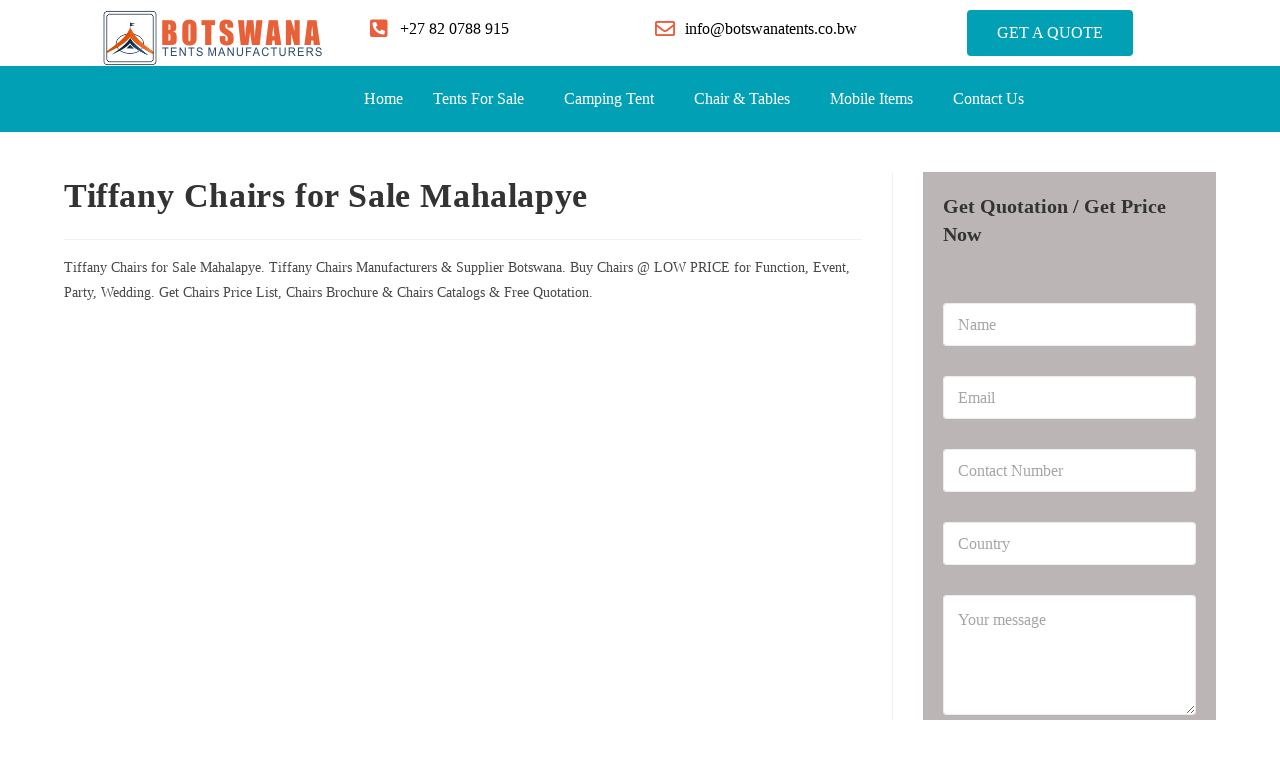

--- FILE ---
content_type: text/html; charset=UTF-8
request_url: https://botswanatents.co.bw/tiffany-chairs-for-sale-mahalapye/
body_size: 28597
content:
<!DOCTYPE html><html class="html" lang="en-US"><head><script data-no-optimize="1">var litespeed_docref=sessionStorage.getItem("litespeed_docref");litespeed_docref&&(Object.defineProperty(document,"referrer",{get:function(){return litespeed_docref}}),sessionStorage.removeItem("litespeed_docref"));</script> <meta charset="UTF-8"><link rel="profile" href="https://gmpg.org/xfn/11"><meta name='robots' content='index, follow, max-image-preview:large, max-snippet:-1, max-video-preview:-1' /><link rel="pingback" href="https://botswanatents.co.bw/xmlrpc.php"><meta name="viewport" content="width=device-width, initial-scale=1"><title>Tiffany Chairs for Sale Mahalapye | Chair Manufactures &amp; Supplier Buy Now</title><meta name="description" content="Tiffany Chairs for Sale Mahalapye. Tiffany Chairs Manufacturers &amp; Supplier Botswana. Buy Chairs @ LOW PRICE for Function, Event, Party, Wedding." /><link rel="canonical" href="https://botswanatents.co.bw/tiffany-chairs-for-sale-mahalapye/" /><meta property="og:locale" content="en_US" /><meta property="og:type" content="article" /><meta property="og:title" content="Tiffany Chairs for Sale Mahalapye | Chair Manufactures &amp; Supplier Buy Now" /><meta property="og:description" content="Tiffany Chairs for Sale Mahalapye. Tiffany Chairs Manufacturers &amp; Supplier Botswana. Buy Chairs @ LOW PRICE for Function, Event, Party, Wedding." /><meta property="og:url" content="https://botswanatents.co.bw/tiffany-chairs-for-sale-mahalapye/" /><meta property="og:site_name" content="Tents for Sale Botswana | Tents Manufactures &amp; Supplier Botswana" /><meta property="article:published_time" content="2020-01-14T00:00:00+00:00" /><meta name="author" content="tentsworld" /><meta name="twitter:card" content="summary_large_image" /><meta name="twitter:label1" content="Written by" /><meta name="twitter:data1" content="tentsworld" /><meta name="twitter:label2" content="Est. reading time" /><meta name="twitter:data2" content="1 minute" /> <script type="application/ld+json" class="yoast-schema-graph">{"@context":"https://schema.org","@graph":[{"@type":"Article","@id":"https://botswanatents.co.bw/tiffany-chairs-for-sale-mahalapye/#article","isPartOf":{"@id":"https://botswanatents.co.bw/tiffany-chairs-for-sale-mahalapye/"},"author":{"name":"tentsworld","@id":"https://botswanatents.co.bw/#/schema/person/402799ccb6fd2ba90bee9263d3005417"},"headline":"Tiffany Chairs for Sale Mahalapye","datePublished":"2020-01-14T00:00:00+00:00","mainEntityOfPage":{"@id":"https://botswanatents.co.bw/tiffany-chairs-for-sale-mahalapye/"},"wordCount":221,"commentCount":0,"publisher":{"@id":"https://botswanatents.co.bw/#organization"},"keywords":["Tiffany Chairs for Sale Mahalapye"],"articleSection":["Tiffany Chairs for Sale Mahalapye"],"inLanguage":"en-US","potentialAction":[{"@type":"CommentAction","name":"Comment","target":["https://botswanatents.co.bw/tiffany-chairs-for-sale-mahalapye/#respond"]}]},{"@type":"WebPage","@id":"https://botswanatents.co.bw/tiffany-chairs-for-sale-mahalapye/","url":"https://botswanatents.co.bw/tiffany-chairs-for-sale-mahalapye/","name":"Tiffany Chairs for Sale Mahalapye | Chair Manufactures & Supplier Buy Now","isPartOf":{"@id":"https://botswanatents.co.bw/#website"},"datePublished":"2020-01-14T00:00:00+00:00","description":"Tiffany Chairs for Sale Mahalapye. Tiffany Chairs Manufacturers & Supplier Botswana. Buy Chairs @ LOW PRICE for Function, Event, Party, Wedding.","breadcrumb":{"@id":"https://botswanatents.co.bw/tiffany-chairs-for-sale-mahalapye/#breadcrumb"},"inLanguage":"en-US","potentialAction":[{"@type":"ReadAction","target":["https://botswanatents.co.bw/tiffany-chairs-for-sale-mahalapye/"]}]},{"@type":"BreadcrumbList","@id":"https://botswanatents.co.bw/tiffany-chairs-for-sale-mahalapye/#breadcrumb","itemListElement":[{"@type":"ListItem","position":1,"name":"Home","item":"https://botswanatents.co.bw/"},{"@type":"ListItem","position":2,"name":"Tiffany Chairs for Sale Mahalapye"}]},{"@type":"WebSite","@id":"https://botswanatents.co.bw/#website","url":"https://botswanatents.co.bw/","name":"Tents for Sale In Botswana | Tents Manufactures & Supplier Botswana","description":"","publisher":{"@id":"https://botswanatents.co.bw/#organization"},"potentialAction":[{"@type":"SearchAction","target":{"@type":"EntryPoint","urlTemplate":"https://botswanatents.co.bw/?s={search_term_string}"},"query-input":{"@type":"PropertyValueSpecification","valueRequired":true,"valueName":"search_term_string"}}],"inLanguage":"en-US"},{"@type":"Organization","@id":"https://botswanatents.co.bw/#organization","name":"Tents for Sale In Botswana | Tents Manufactures & Supplier Botswana","url":"https://botswanatents.co.bw/","logo":{"@type":"ImageObject","inLanguage":"en-US","@id":"https://botswanatents.co.bw/#/schema/logo/image/","url":"https://botswanatents.co.bw/wp-content/uploads/2023/07/bos.png","contentUrl":"https://botswanatents.co.bw/wp-content/uploads/2023/07/bos.png","width":219,"height":56,"caption":"Tents for Sale In Botswana | Tents Manufactures & Supplier Botswana"},"image":{"@id":"https://botswanatents.co.bw/#/schema/logo/image/"}},{"@type":"Person","@id":"https://botswanatents.co.bw/#/schema/person/402799ccb6fd2ba90bee9263d3005417","name":"tentsworld","sameAs":["https://botswanatents.co.bw"],"url":"https://botswanatents.co.bw/author/tentsworld/"}]}</script> <link rel='dns-prefetch' href='//fonts.googleapis.com' /><link rel="alternate" type="application/rss+xml" title="Tents for Sale Botswana | Tents Manufactures &amp; Supplier Botswana &raquo; Feed" href="https://botswanatents.co.bw/feed/" /><link rel="alternate" type="application/rss+xml" title="Tents for Sale Botswana | Tents Manufactures &amp; Supplier Botswana &raquo; Comments Feed" href="https://botswanatents.co.bw/comments/feed/" /><link rel="alternate" type="application/rss+xml" title="Tents for Sale Botswana | Tents Manufactures &amp; Supplier Botswana &raquo; Tiffany Chairs for Sale Mahalapye Comments Feed" href="https://botswanatents.co.bw/tiffany-chairs-for-sale-mahalapye/feed/" /><link rel="alternate" title="oEmbed (JSON)" type="application/json+oembed" href="https://botswanatents.co.bw/wp-json/oembed/1.0/embed?url=https%3A%2F%2Fbotswanatents.co.bw%2Ftiffany-chairs-for-sale-mahalapye%2F" /><link rel="alternate" title="oEmbed (XML)" type="text/xml+oembed" href="https://botswanatents.co.bw/wp-json/oembed/1.0/embed?url=https%3A%2F%2Fbotswanatents.co.bw%2Ftiffany-chairs-for-sale-mahalapye%2F&#038;format=xml" /><style id="litespeed-ccss">ul{box-sizing:border-box}.entry-content{counter-reset:footnotes}:root{--wp--preset--font-size--normal:16px;--wp--preset--font-size--huge:42px}.screen-reader-text{clip:rect(1px,1px,1px,1px);word-wrap:normal!important;border:0;-webkit-clip-path:inset(50%);clip-path:inset(50%);height:1px;margin:-1px;overflow:hidden;padding:0;position:absolute;width:1px}body{--wp--preset--color--black:#000;--wp--preset--color--cyan-bluish-gray:#abb8c3;--wp--preset--color--white:#fff;--wp--preset--color--pale-pink:#f78da7;--wp--preset--color--vivid-red:#cf2e2e;--wp--preset--color--luminous-vivid-orange:#ff6900;--wp--preset--color--luminous-vivid-amber:#fcb900;--wp--preset--color--light-green-cyan:#7bdcb5;--wp--preset--color--vivid-green-cyan:#00d084;--wp--preset--color--pale-cyan-blue:#8ed1fc;--wp--preset--color--vivid-cyan-blue:#0693e3;--wp--preset--color--vivid-purple:#9b51e0;--wp--preset--gradient--vivid-cyan-blue-to-vivid-purple:linear-gradient(135deg,rgba(6,147,227,1) 0%,#9b51e0 100%);--wp--preset--gradient--light-green-cyan-to-vivid-green-cyan:linear-gradient(135deg,#7adcb4 0%,#00d082 100%);--wp--preset--gradient--luminous-vivid-amber-to-luminous-vivid-orange:linear-gradient(135deg,rgba(252,185,0,1) 0%,rgba(255,105,0,1) 100%);--wp--preset--gradient--luminous-vivid-orange-to-vivid-red:linear-gradient(135deg,rgba(255,105,0,1) 0%,#cf2e2e 100%);--wp--preset--gradient--very-light-gray-to-cyan-bluish-gray:linear-gradient(135deg,#eee 0%,#a9b8c3 100%);--wp--preset--gradient--cool-to-warm-spectrum:linear-gradient(135deg,#4aeadc 0%,#9778d1 20%,#cf2aba 40%,#ee2c82 60%,#fb6962 80%,#fef84c 100%);--wp--preset--gradient--blush-light-purple:linear-gradient(135deg,#ffceec 0%,#9896f0 100%);--wp--preset--gradient--blush-bordeaux:linear-gradient(135deg,#fecda5 0%,#fe2d2d 50%,#6b003e 100%);--wp--preset--gradient--luminous-dusk:linear-gradient(135deg,#ffcb70 0%,#c751c0 50%,#4158d0 100%);--wp--preset--gradient--pale-ocean:linear-gradient(135deg,#fff5cb 0%,#b6e3d4 50%,#33a7b5 100%);--wp--preset--gradient--electric-grass:linear-gradient(135deg,#caf880 0%,#71ce7e 100%);--wp--preset--gradient--midnight:linear-gradient(135deg,#020381 0%,#2874fc 100%);--wp--preset--font-size--small:13px;--wp--preset--font-size--medium:20px;--wp--preset--font-size--large:36px;--wp--preset--font-size--x-large:42px;--wp--preset--spacing--20:.44rem;--wp--preset--spacing--30:.67rem;--wp--preset--spacing--40:1rem;--wp--preset--spacing--50:1.5rem;--wp--preset--spacing--60:2.25rem;--wp--preset--spacing--70:3.38rem;--wp--preset--spacing--80:5.06rem;--wp--preset--shadow--natural:6px 6px 9px rgba(0,0,0,.2);--wp--preset--shadow--deep:12px 12px 50px rgba(0,0,0,.4);--wp--preset--shadow--sharp:6px 6px 0px rgba(0,0,0,.2);--wp--preset--shadow--outlined:6px 6px 0px -3px rgba(255,255,255,1),6px 6px rgba(0,0,0,1);--wp--preset--shadow--crisp:6px 6px 0px rgba(0,0,0,1)}.bhf-hidden{display:none}.ehf-header #masthead{z-index:99;position:relative}.screen-reader-text{position:absolute;top:-10000em;width:1px;height:1px;margin:-1px;padding:0;overflow:hidden;clip:rect(0,0,0,0);border:0}.elementor *,.elementor :after,.elementor :before{box-sizing:border-box}.elementor a{box-shadow:none;text-decoration:none}.elementor img{height:auto;max-width:100%;border:none;border-radius:0;box-shadow:none}.elementor-widget-wrap>.elementor-element.elementor-absolute{position:absolute}.elementor-widget-wrap .elementor-element.elementor-widget__width-initial{max-width:100%}.elementor-element{--flex-direction:initial;--flex-wrap:initial;--justify-content:initial;--align-items:initial;--align-content:initial;--gap:initial;--flex-basis:initial;--flex-grow:initial;--flex-shrink:initial;--order:initial;--align-self:initial;flex-basis:var(--flex-basis);flex-grow:var(--flex-grow);flex-shrink:var(--flex-shrink);order:var(--order);align-self:var(--align-self)}.elementor-element.elementor-absolute{z-index:1}:root{--page-title-display:block}.elementor-section{position:relative}.elementor-section .elementor-container{display:flex;margin-right:auto;margin-left:auto;position:relative}@media (max-width:1024px){.elementor-section .elementor-container{flex-wrap:wrap}}.elementor-section.elementor-section-boxed>.elementor-container{max-width:1140px}.elementor-widget-wrap{position:relative;width:100%;flex-wrap:wrap;align-content:flex-start}.elementor:not(.elementor-bc-flex-widget) .elementor-widget-wrap{display:flex}.elementor-widget-wrap>.elementor-element{width:100%}.elementor-widget{position:relative}.elementor-column{position:relative;min-height:1px;display:flex}.elementor-column-gap-default>.elementor-column>.elementor-element-populated{padding:10px}@media (min-width:768px){.elementor-column.elementor-col-25{width:25%}.elementor-column.elementor-col-33{width:33.333%}.elementor-column.elementor-col-66{width:66.666%}}@media (max-width:767px){.elementor-column{width:100%}}.elementor-button{display:inline-block;line-height:1;background-color:#69727d;font-size:15px;padding:12px 24px;border-radius:3px;color:#fff;fill:#fff;text-align:center}.elementor-button:visited{color:#fff}.elementor-button-content-wrapper{display:flex;justify-content:center}.elementor-button-text{flex-grow:1;order:10;display:inline-block}.elementor-button.elementor-size-md{font-size:16px;padding:15px 30px;border-radius:4px}.elementor-button span{text-decoration:inherit}.elementor-element{--swiper-theme-color:#000;--swiper-navigation-size:44px;--swiper-pagination-bullet-size:6px;--swiper-pagination-bullet-horizontal-gap:6px}.elementor .elementor-element ul.elementor-icon-list-items{padding:0}:root{--swiper-theme-color:#007aff}:root{--swiper-navigation-size:44px}.elementor-kit-5269{--e-global-color-primary:#6ec1e4;--e-global-color-secondary:#54595f;--e-global-color-text:#7a7a7a;--e-global-color-accent:#61ce70;--e-global-typography-primary-font-family:"Roboto";--e-global-typography-primary-font-weight:600;--e-global-typography-secondary-font-family:"Roboto Slab";--e-global-typography-secondary-font-weight:400;--e-global-typography-text-font-family:"Roboto";--e-global-typography-text-font-weight:400;--e-global-typography-accent-font-family:"Roboto";--e-global-typography-accent-font-weight:500}.elementor-section.elementor-section-boxed>.elementor-container{max-width:1140px}.elementor-element{--widgets-spacing:20px 20px}@media (max-width:1024px){.elementor-section.elementor-section-boxed>.elementor-container{max-width:1024px}}@media (max-width:767px){.elementor-section.elementor-section-boxed>.elementor-container{max-width:767px}}.elementor-5352 .elementor-element.elementor-element-b01afd1 .hfe-site-logo-container{text-align:center}.elementor-5352 .elementor-element.elementor-element-b01afd1 .hfe-site-logo-container .hfe-site-logo-img{border-style:none}.elementor-5352 .elementor-element.elementor-element-e07e3c2 .elementor-icon-list-icon i{color:#eb5e3c}.elementor-5352 .elementor-element.elementor-element-e07e3c2{--e-icon-list-icon-size:20px;--icon-vertical-offset:0px;top:0}.elementor-5352 .elementor-element.elementor-element-e07e3c2 .elementor-icon-list-item>.elementor-icon-list-text{font-size:16px;font-weight:500}.elementor-5352 .elementor-element.elementor-element-e07e3c2 .elementor-icon-list-text{color:#000}.elementor-5352 .elementor-element.elementor-element-e07e3c2>.elementor-widget-container{margin:15px}body:not(.rtl) .elementor-5352 .elementor-element.elementor-element-e07e3c2{left:0}.elementor-5352 .elementor-element.elementor-element-6f53740 .elementor-icon-list-icon i{color:#eb5e3c}.elementor-5352 .elementor-element.elementor-element-6f53740{--e-icon-list-icon-size:20px;--icon-vertical-offset:0px;top:0}.elementor-5352 .elementor-element.elementor-element-6f53740 .elementor-icon-list-item>.elementor-icon-list-text{font-size:16px;font-weight:500}.elementor-5352 .elementor-element.elementor-element-6f53740 .elementor-icon-list-text{color:#000}.elementor-5352 .elementor-element.elementor-element-6f53740>.elementor-widget-container{margin:15px}body:not(.rtl) .elementor-5352 .elementor-element.elementor-element-6f53740{left:0}.elementor-5352 .elementor-element.elementor-element-c33b60a .elementor-button{background-color:#01a0b5}.elementor-5352 .elementor-element.elementor-element-c33b60a{width:var(--container-widget-width,85.844%);max-width:85.844%;--container-widget-width:85.844%;--container-widget-flex-grow:0}.elementor-5352 .elementor-element.elementor-element-7320b82:not(.elementor-motion-effects-element-type-background){background-color:#01a0b5}.elementor-5352 .elementor-element.elementor-element-7320b82{margin-top:-10px;margin-bottom:-10px}.elementor-5352 .elementor-element.elementor-element-4e95b9a .hfe-nav-menu__toggle{margin:0 auto}.elementor-5352 .elementor-element.elementor-element-4e95b9a .menu-item a.hfe-menu-item{padding-left:15px;padding-right:15px}.elementor-5352 .elementor-element.elementor-element-4e95b9a .menu-item a.hfe-sub-menu-item{padding-left:calc(15px + 20px);padding-right:15px}.elementor-5352 .elementor-element.elementor-element-4e95b9a .menu-item a.hfe-menu-item,.elementor-5352 .elementor-element.elementor-element-4e95b9a .menu-item a.hfe-sub-menu-item{padding-top:15px;padding-bottom:15px}.elementor-5352 .elementor-element.elementor-element-4e95b9a .menu-item a.hfe-menu-item,.elementor-5352 .elementor-element.elementor-element-4e95b9a .sub-menu a.hfe-sub-menu-item{color:#fff}.elementor-5352 .elementor-element.elementor-element-4e95b9a .sub-menu a.hfe-sub-menu-item{color:#1a7e92}.elementor-5352 .elementor-element.elementor-element-4e95b9a .sub-menu{background-color:#fff}.elementor-5352 .elementor-element.elementor-element-4e95b9a nav.hfe-nav-menu__layout-horizontal .sub-menu{border-style:none}.elementor-5352 .elementor-element.elementor-element-4e95b9a .hfe-nav-menu .sub-menu{box-shadow:0px 0px 10px 0px rgba(0,0,0,.5)}.elementor-5352 .elementor-element.elementor-element-4e95b9a ul.sub-menu{width:220px}.elementor-5352 .elementor-element.elementor-element-4e95b9a .sub-menu a.hfe-sub-menu-item{padding-top:15px;padding-bottom:15px}.elementor-5352 .elementor-element.elementor-element-4e95b9a .sub-menu li.menu-item:not(:last-child){border-bottom-style:solid;border-bottom-color:#c4c4c4;border-bottom-width:1px}@media (min-width:768px){.elementor-5352 .elementor-element.elementor-element-eba9304{width:27.806%}.elementor-5352 .elementor-element.elementor-element-921b5fd{width:22.124%}.elementor-5352 .elementor-element.elementor-element-5a7d507{width:23.598%}.elementor-5352 .elementor-element.elementor-element-e18082b{width:76.068%}}ul.hfe-nav-menu,.hfe-nav-menu li,.hfe-nav-menu ul{list-style:none!important;margin:0;padding:0}.hfe-nav-menu li.menu-item{position:relative}.hfe-nav-menu .sub-menu li.menu-item{position:relative;background:inherit}div.hfe-nav-menu{-js-display:flex;display:-webkit-box;display:-webkit-flex;display:-moz-box;display:-ms-flexbox;display:flex;-webkit-box-orient:vertical;-webkit-box-direction:normal;-webkit-flex-direction:column;-moz-box-orient:vertical;-moz-box-direction:normal;-ms-flex-direction:column;flex-direction:column}.hfe-nav-menu__layout-horizontal,.hfe-nav-menu__layout-horizontal .hfe-nav-menu{-js-display:flex;display:-webkit-box;display:-webkit-flex;display:-moz-box;display:-ms-flexbox;display:flex}.hfe-nav-menu__layout-horizontal .hfe-nav-menu{-webkit-flex-wrap:wrap;-ms-flex-wrap:wrap;flex-wrap:wrap}.hfe-nav-menu__layout-horizontal .hfe-nav-menu .sub-menu{position:absolute;top:100%;left:0;z-index:16;visibility:hidden;opacity:0;text-align:left}.hfe-nav-menu .menu-item-has-children .sub-menu{position:absolute;top:100%;left:0;z-index:9999;visibility:hidden;opacity:0}.hfe-nav-menu:before,.hfe-nav-menu:after{content:'';display:table;clear:both}.hfe-nav-menu__align-left .hfe-nav-menu{margin-right:auto;-webkit-box-pack:start;-ms-flex-pack:start;-webkit-justify-content:flex-start;-moz-box-pack:start;justify-content:flex-start}.hfe-nav-menu__layout-horizontal .hfe-nav-menu{-js-display:flex;display:-webkit-box;display:-webkit-flex;display:-moz-box;display:-ms-flexbox;display:flex;-webkit-flex-wrap:wrap;-ms-flex-wrap:wrap;flex-wrap:wrap}.hfe-nav-menu a.hfe-menu-item,.hfe-nav-menu a.hfe-sub-menu-item{line-height:1;text-decoration:none;-js-display:flex;display:-webkit-box;display:-webkit-flex;display:-moz-box;display:-ms-flexbox;display:flex;-webkit-box-pack:justify;-moz-box-pack:justify;-ms-flex-pack:justify;-webkit-box-shadow:none;box-shadow:none;-webkit-box-align:center;-webkit-align-items:center;-moz-box-align:center;-ms-flex-align:center;align-items:center;-webkit-justify-content:space-between;justify-content:space-between}.hfe-nav-menu .sub-menu{min-width:220px;margin:0;z-index:9999}.hfe-nav-menu__layout-horizontal{font-size:0}.hfe-nav-menu__layout-horizontal li.menu-item{font-size:medium}.hfe-nav-menu__layout-horizontal .hfe-nav-menu .sub-menu{-webkit-box-shadow:0 4px 10px -2px rgba(0,0,0,.1);box-shadow:0 4px 10px -2px rgba(0,0,0,.1)}.hfe-nav-menu-icon{padding:.35em;border:0 solid}.hfe-nav-menu__submenu-arrow .hfe-menu-toggle:before{font-family:'Font Awesome 5 Free';z-index:1;font-size:inherit;font-weight:inherit;line-height:0}.hfe-nav-menu__toggle{-js-display:flex;display:-webkit-box;display:-webkit-flex;display:-moz-box;display:-ms-flexbox;display:flex;font-size:22px;border:0 solid;-webkit-border-radius:3px;border-radius:3px;color:#494c4f;position:relative;line-height:1}.hfe-nav-menu .sub-arrow{font-size:14px;line-height:1;-js-display:flex;display:-webkit-box;display:-webkit-flex;display:-moz-box;display:-ms-flexbox;display:flex;margin-top:-10px;margin-bottom:-10px}.hfe-nav-menu__layout-horizontal .hfe-nav-menu .sub-arrow{margin-left:10px}.hfe-layout-horizontal .hfe-nav-menu__toggle{visibility:hidden;opacity:0;display:none}.hfe-nav-menu-icon{display:inline-block;line-height:1;text-align:center}.hfe-nav-menu .menu-item a:before,.hfe-nav-menu .menu-item a:after{display:block;position:absolute}.hfe-nav-menu .menu-item a.hfe-menu-item:not(:hover):not(:focus):not(.current-menu-item):not(.highlighted):before,.hfe-nav-menu .menu-item a.hfe-menu-item:not(:hover):not(:focus):not(.current-menu-item):not(.highlighted):after{opacity:0}@media only screen and (max-width:1024px){.hfe-nav-menu__breakpoint-tablet .hfe-nav-menu__layout-horizontal li,.hfe-nav-menu__breakpoint-tablet .hfe-nav-menu{width:100%;margin-right:0}.hfe-nav-menu__breakpoint-tablet .hfe-layout-horizontal .hfe-nav-menu__toggle{display:block}.hfe-nav-menu__breakpoint-tablet .hfe-nav-menu__layout-horizontal .hfe-nav-menu{visibility:hidden;opacity:0}.hfe-nav-menu__breakpoint-tablet .hfe-nav-menu__layout-horizontal{visibility:hidden;opacity:0;height:0}.hfe-nav-menu__breakpoint-tablet .hfe-nav-menu__layout-horizontal .sub-menu{visibility:hidden;opacity:0}.hfe-nav-menu__breakpoint-tablet .hfe-layout-horizontal .hfe-nav-menu__toggle{visibility:visible;opacity:1;display:block}.hfe-nav-menu__breakpoint-tablet .hfe-menu-toggle{border:1px dotted transparent}.hfe-nav-menu__breakpoint-tablet .hfe-nav-menu__layout-horizontal .sub-menu{position:relative;height:0}.hfe-nav-menu__breakpoint-tablet .hfe-nav-menu__layout-horizontal .sub-menu{position:relative;height:0;top:0}.hfe-nav-menu__breakpoint-tablet .sub-menu{left:0!important;width:auto!important}.hfe-nav-menu .sub-menu{min-width:auto;margin:0}.hfe-nav-menu__breakpoint-tablet .hfe-nav-menu__layout-horizontal .hfe-nav-menu .sub-arrow{padding:10px}.hfe-nav-menu__breakpoint-tablet .hfe-nav-menu .sub-menu{-webkit-box-shadow:none;box-shadow:none}}@media only screen and (max-width:767px){.hfe-nav-menu .sub-menu{min-width:auto;margin:0}.hfe-nav-menu__breakpoint-tablet .sub-menu{left:0!important;width:auto!important}}.fa,.far,.fas{-moz-osx-font-smoothing:grayscale;-webkit-font-smoothing:antialiased;display:inline-block;font-style:normal;font-variant:normal;text-rendering:auto;line-height:1}.fa-align-justify:before{content:"\f039"}.fa-angle-up:before{content:"\f106"}.fa-envelope:before{content:"\f0e0"}.fa-phone-square-alt:before{content:"\f87b"}.far{font-weight:400}.fa,.far,.fas{font-family:"Font Awesome 5 Free"}.fa,.fas{font-weight:900}html,body,div,span,h1,h2,p,a,img,i,ul,li,form,label,article,aside,header,nav,section{margin:0;padding:0;border:0;outline:0;font-size:100%;font:inherit;vertical-align:baseline;font-family:inherit;font-size:100%;font-style:inherit;font-weight:inherit}article,aside,header,nav,section{display:block}html{font-size:62.5%;overflow-y:scroll;-webkit-text-size-adjust:100%;-ms-text-size-adjust:100%}*,*:before,*:after{-webkit-box-sizing:border-box;-moz-box-sizing:border-box;box-sizing:border-box}article,aside,header,main,nav,section{display:block}a img{border:0}img{max-width:100%;height:auto}html{-ms-overflow-x:hidden;overflow-x:hidden}body{font-family:"Open Sans",sans-serif;font-size:14px;line-height:1.8;color:#4a4a4a;overflow-wrap:break-word;word-wrap:break-word}body{background-color:#fff}i{font-style:italic}.screen-reader-text{border:0;clip:rect(1px,1px,1px,1px);clip-path:inset(50%);height:1px;margin:-1px;font-size:14px!important;font-weight:400;overflow:hidden;padding:0;position:absolute!important;width:1px;word-wrap:normal!important}html{font-family:sans-serif;-ms-text-size-adjust:100%;-webkit-text-size-adjust:100%}body{margin:0}article,aside,header,main,nav,section{display:block}a{background-color:rgba(0,0,0,0)}img{border:0}input,textarea{color:inherit;font:inherit;margin:0}input::-moz-focus-inner{border:0;padding:0}input{line-height:normal}input[type=number]::-webkit-inner-spin-button,input[type=number]::-webkit-outer-spin-button{height:auto}textarea{overflow:auto}.container{width:1200px;max-width:90%;margin:0 auto}#wrap{position:relative}#main{position:relative}#main #content-wrap{padding-top:50px;padding-bottom:50px}.content-area{float:left;position:relative;width:72%;padding-right:30px;border-right-width:1px;border-style:solid;border-color:#f1f1f1}.widget-area{width:28%}.widget-area.sidebar-primary{float:right;padding-left:30px}@media only screen and (max-width:959px){.container{max-width:90%}.content-area{float:none!important;width:100%;margin-bottom:40px;border:0}body:not(.separate-layout) .content-area{padding:0!important}.widget-area.sidebar-primary{float:none!important;width:100%;padding:0!important;border:0}#main #content-wrap.container{width:auto!important}}@media only screen and (max-width:767px){#wrap{width:100%!important}}img{max-width:100%;height:auto;vertical-align:middle}.clr:after{content:"";display:block;visibility:hidden;clear:both;zoom:1;height:0}a{color:#333}a{text-decoration:none}.single-post:not(.elementor-page) .entry-content a:not(.wp-block-button__link):not(.wp-block-file__button){text-underline-offset:3px;text-decoration:underline;text-decoration-skip-ink:all}h1,h2{font-weight:600;margin:0 0 20px;color:#333;line-height:1.4}h1{font-size:23px}h2{font-size:20px}p{margin:0 0 20px}ul{margin:15px 0 15px 20px}li ul{margin:0 0 0 25px}form input[type=text],form input[type=email],form input[type=number],form textarea{display:inline-block;min-height:40px;width:100%;font-size:14px;line-height:1.8;padding:6px 12px;vertical-align:middle;background-color:rgba(0,0,0,0);color:#333;border:1px solid #ddd;-webkit-border-radius:3px;-moz-border-radius:3px;-ms-border-radius:3px;border-radius:3px}form input[type=number]{max-width:50px;padding:0 0 0 8px}input[type=text],input[type=email],textarea{-webkit-appearance:none}form textarea{min-height:150px;line-height:1.5;resize:vertical}form label{margin-bottom:3px}.single .entry-title{font-size:34px;padding:0 0 20px;margin:0 0 15px;border-bottom:1px solid #f1f1f1;letter-spacing:.6px}@media only screen and (max-width:480px){.single-post .entry-title{font-size:26px}}.single .entry-content{margin-bottom:20px}.widget-area{font-size:13px}.sidebar-box{margin-bottom:40px}#scroll-top{display:none;opacity:0;position:fixed;right:20px;bottom:20px;width:40px;height:40px;line-height:40px;background-color:rgba(0,0,0,.4);color:#fff;font-size:18px;-webkit-border-radius:2px;-moz-border-radius:2px;-ms-border-radius:2px;border-radius:2px;text-align:center;z-index:100;-webkit-box-sizing:content-box;-moz-box-sizing:content-box;box-sizing:content-box}@media only screen and (max-width:480px){#scroll-top{right:10px;bottom:10px;width:26px;height:26px;line-height:24px;font-size:14px}}.qlwapp-whatsapp-icon{font-family:"qlwapp-whatsapp"!important;speak:none;font-style:normal;font-weight:400;font-variant:normal;text-transform:none;line-height:1;-webkit-font-smoothing:antialiased;-moz-osx-font-smoothing:grayscale}.qlwapp-whatsapp-icon:before{content:""}#qlwapp{box-sizing:border-box;font-size:var(--qlwapp-scheme-font-size)}@media (min-width:430px){#qlwapp{width:430px}}#qlwapp *{box-sizing:border-box}#qlwapp.qlwapp-bottom-right{position:fixed;z-index:9999999}#qlwapp.qlwapp-bottom-right{left:auto;right:0}#qlwapp.qlwapp-bottom-right.qlwapp-button .qlwapp-toggle{margin-right:20px}#qlwapp.qlwapp-bottom-right{top:auto;bottom:0}#qlwapp.qlwapp-rounded.qlwapp-button .qlwapp-toggle{border-radius:50px}#qlwapp .qlwapp-container{display:flex;flex-direction:column}#qlwapp .qlwapp-close{font-family:"Source Serif Pro";display:block;opacity:.8;font-style:unset;font-size:24px;font-weight:700;width:24px;height:24px;text-align:center;line-height:24px;z-index:1}#qlwapp .qlwapp-toggle{display:inline-flex;align-items:center;justify-content:center;margin-left:auto;margin-right:auto}#qlwapp .qlwapp-toggle{box-shadow:0 1px 6px 0 rgba(0,0,0,.06),0 2px 32px 0 rgba(0,0,0,.16);margin-top:24px;margin-bottom:24px;position:relative;text-decoration:none}#qlwapp .qlwapp-toggle{outline:none;text-decoration:none}#qlwapp.qlwapp-button .qlwapp-toggle{height:40px;white-space:nowrap;padding:12px 24px}#qlwapp.qlwapp-button .qlwapp-toggle .qlwapp-icon{margin:0 12px 0 0}#qlwapp.qlwapp-button .qlwapp-toggle .qlwapp-close{display:none}#qlwapp .qlwapp-toggle{background-color:var(--qlwapp-scheme-brand,#25d366)}#qlwapp .qlwapp-close,#qlwapp .qlwapp-toggle{color:var(--qlwapp-scheme-text,#fff)}#qlwapp{animation-duration:1.5s;animation-timing-function:ease-in;animation-name:var(--qlwapp-button-animation-name,"none");animation-delay:var(--qlwapp-button-animation-delay,0);animation-iteration-count:1;transform-origin:center;display:none}.fa,.far,.fas{-moz-osx-font-smoothing:grayscale;-webkit-font-smoothing:antialiased;display:inline-block;font-style:normal;font-variant:normal;text-rendering:auto;line-height:1}.fa-align-justify:before{content:"\f039"}.fa-angle-up:before{content:"\f106"}.fa-envelope:before{content:"\f0e0"}.fa-phone-square-alt:before{content:"\f87b"}.fa,.fas{font-family:"Font Awesome 5 Free";font-weight:900}.far{font-family:"Font Awesome 5 Free";font-weight:400}div#right-sidebar-inner{background-color:#bbb6b5;padding:20px}:root{--qlwapp-scheme-font-family:inherit;--qlwapp-scheme-font-size:18px;--qlwapp-scheme-icon-size:60px;--qlwapp-scheme-icon-font-size:24px;--qlwapp-button-animation-name:none}#scroll-top{border-radius:40px}form input[type=text],form input[type=email],form input[type=number],form textarea{border-color:#ececec}body div.wpforms-container-full .wpforms-form input[type=email],body div.wpforms-container-full .wpforms-form input[type=number],body div.wpforms-container-full .wpforms-form input[type=text],body div.wpforms-container-full .wpforms-form textarea{border-color:#ececec}form input[type=text],form input[type=email],form input[type=number],form textarea{color:#666}body div.wpforms-container-full .wpforms-form input[type=email],body div.wpforms-container-full .wpforms-form input[type=number],body div.wpforms-container-full .wpforms-form input[type=text],body div.wpforms-container-full .wpforms-form textarea{color:#666}body{font-family:Lato}:root{--wpforms-field-border-radius:3px;--wpforms-field-background-color:#fff;--wpforms-field-border-color:rgba(0,0,0,.25);--wpforms-field-text-color:rgba(0,0,0,.7);--wpforms-label-color:rgba(0,0,0,.85);--wpforms-label-sublabel-color:rgba(0,0,0,.55);--wpforms-label-error-color:#d63637;--wpforms-button-border-radius:3px;--wpforms-button-background-color:#066aab;--wpforms-button-text-color:#fff;--wpforms-field-size-input-height:43px;--wpforms-field-size-input-spacing:15px;--wpforms-field-size-font-size:16px;--wpforms-field-size-line-height:19px;--wpforms-field-size-padding-h:14px;--wpforms-field-size-checkbox-size:16px;--wpforms-field-size-sublabel-spacing:5px;--wpforms-field-size-icon-size:1;--wpforms-label-size-font-size:16px;--wpforms-label-size-line-height:19px;--wpforms-label-size-sublabel-font-size:14px;--wpforms-label-size-sublabel-line-height:17px;--wpforms-button-size-font-size:17px;--wpforms-button-size-height:41px;--wpforms-button-size-padding-h:15px;--wpforms-button-size-margin-top:10px}.elementor-widget .elementor-icon-list-items{list-style-type:none;margin:0;padding:0}.elementor-widget .elementor-icon-list-item{margin:0;padding:0;position:relative}.elementor-widget .elementor-icon-list-item:after{position:absolute;bottom:0;width:100%}.elementor-widget .elementor-icon-list-item{display:flex;font-size:inherit;align-items:var(--icon-vertical-align,center)}.elementor-widget .elementor-icon-list-icon+.elementor-icon-list-text{align-self:center;padding-left:5px}.elementor-widget .elementor-icon-list-icon{display:flex;position:relative;top:var(--icon-vertical-offset,initial)}.elementor-widget .elementor-icon-list-icon i{width:1.25em;font-size:var(--e-icon-list-icon-size)}.elementor-widget.elementor-widget-icon-list .elementor-icon-list-icon{text-align:var(--e-icon-list-icon-align)}.elementor-widget:not(.elementor-align-right) .elementor-icon-list-item:after{left:0}.elementor-widget:not(.elementor-align-left) .elementor-icon-list-item:after{right:0}@media (min-width:-1){.elementor-widget:not(.elementor-widescreen-align-right) .elementor-icon-list-item:after{left:0}.elementor-widget:not(.elementor-widescreen-align-left) .elementor-icon-list-item:after{right:0}}@media (max-width:-1){.elementor-widget:not(.elementor-laptop-align-right) .elementor-icon-list-item:after{left:0}.elementor-widget:not(.elementor-laptop-align-left) .elementor-icon-list-item:after{right:0}}@media (max-width:-1){.elementor-widget:not(.elementor-tablet_extra-align-right) .elementor-icon-list-item:after{left:0}.elementor-widget:not(.elementor-tablet_extra-align-left) .elementor-icon-list-item:after{right:0}}@media (max-width:1024px){.elementor-widget:not(.elementor-tablet-align-right) .elementor-icon-list-item:after{left:0}.elementor-widget:not(.elementor-tablet-align-left) .elementor-icon-list-item:after{right:0}}@media (max-width:-1){.elementor-widget:not(.elementor-mobile_extra-align-right) .elementor-icon-list-item:after{left:0}.elementor-widget:not(.elementor-mobile_extra-align-left) .elementor-icon-list-item:after{right:0}}@media (max-width:767px){.elementor-widget:not(.elementor-mobile-align-right) .elementor-icon-list-item:after{left:0}.elementor-widget:not(.elementor-mobile-align-left) .elementor-icon-list-item:after{right:0}}.envira-gallery-wrap,.envira-gallery-wrap *{background:0 0;border:0 none;border-radius:0;-webkit-border-radius:0;-moz-border-radius:0;float:none;font-size:100%;height:auto;letter-spacing:normal;list-style:none;outline:none;position:static;text-decoration:none;text-indent:0;text-shadow:none;text-transform:none;width:auto;visibility:visible;overflow:visible;margin:0;padding:0;line-height:1;box-sizing:border-box;-webkit-box-sizing:border-box;-moz-box-sizing:border-box;-webkit-box-shadow:none;-moz-box-shadow:none;-ms-box-shadow:none;-o-box-shadow:none;box-shadow:none;-webkit-appearance:none}.envira-gallery-wrap{width:100%;margin:0 auto 20px auto}.envira-gallery-wrap .envira-gallery-public{width:100%;margin:0 auto 20px auto;-webkit-box-sizing:border-box;-moz-box-sizing:border-box;box-sizing:border-box}.envira-gallery-wrap .envira-gallery-public.envira-clear{clear:both}.envira-gallery-wrap .envira-gallery-public.envira-clear:after{clear:both;content:".";display:block;height:0;line-height:0;overflow:auto;visibility:hidden;zoom:1}.envira-gallery-wrap .envira-gallery-public .envira-gallery-item-inner{position:relative}.envira-gallery-wrap .envira-gallery-public .envira-gallery-item-inner .envira-gallery-position-overlay{box-sizing:border-box;position:absolute;overflow:visible;z-index:999}.envira-gallery-wrap .envira-gallery-public .envira-gallery-item-inner .envira-gallery-position-overlay.envira-gallery-top-left{top:0;left:0;padding:5px 0 0 5px}.envira-gallery-wrap .envira-gallery-public .envira-gallery-item-inner .envira-gallery-position-overlay.envira-gallery-top-right{top:0;right:0;padding:5px 5px 0 0;text-align:right}.envira-gallery-wrap .envira-gallery-public .envira-gallery-item-inner .envira-gallery-position-overlay.envira-gallery-bottom-left{bottom:0;left:0;padding:0 0 5px 5px}.envira-gallery-wrap .envira-gallery-public .envira-gallery-item-inner .envira-gallery-position-overlay.envira-gallery-bottom-right{bottom:0;right:0;padding:0 5px 5px 0;text-align:right}.envira-gallery-wrap .envira-gallery-public .envira-gallery-item{float:left}.envira-gallery-wrap .envira-gallery-public .envira-gallery-item img{float:none;display:block;margin:0 auto;padding:0;max-width:100%}.envira-gallery-wrap .envira-gallery-public.envira-gallery-3-columns .envira-gallery-item{width:33.33%}.envira-gallery-wrap .envira-gallery-public.envira-gallery-3-columns .envira-gallery-item:nth-child(3n+1){clear:both}.envira-gallery-wrap .envira-gallery-public.enviratope .envira-gallery-item{clear:none!important}.envira-gallery-wrap .envira-gallery-public.envira-gallery-css-animations .envira-gallery-item img{opacity:0}@media only screen and (max-width:768px){.envira-gallery-wrap .envira-gallery-public.enviratope .envira-gallery-item{clear:none!important}}@media only screen and (max-width:459px){.envira-gallery-wrap .envira-gallery-public.envira-gallery-3-columns .envira-gallery-item{width:50%!important}.envira-gallery-wrap .envira-gallery-public.envira-gallery-3-columns .envira-gallery-item:nth-child(3n+1),.envira-gallery-wrap .envira-gallery-public.envira-gallery-3-columns .envira-gallery-item:nth-child(4n+1),.envira-gallery-wrap .envira-gallery-public.envira-gallery-3-columns .envira-gallery-item:nth-child(5n+1),.envira-gallery-wrap .envira-gallery-public.envira-gallery-3-columns .envira-gallery-item:nth-child(6n+1){clear:none!important}.envira-gallery-wrap .envira-gallery-public.envira-gallery-3-columns .envira-gallery-item:nth-child(2n+1){clear:both!important}.envira-gallery-wrap .envira-gallery-public.enviratope .envira-gallery-item{clear:none!important}}@media only screen and (max-width:320px){.envira-gallery-wrap .envira-gallery-public.envira-gallery-3-columns .envira-gallery-item{width:100%!important}.envira-gallery-wrap .envira-gallery-public.envira-gallery-3-columns .envira-gallery-item:nth-child(2n+1),.envira-gallery-wrap .envira-gallery-public.envira-gallery-3-columns .envira-gallery-item:nth-child(3n+1),.envira-gallery-wrap .envira-gallery-public.envira-gallery-3-columns .envira-gallery-item:nth-child(4n+1),.envira-gallery-wrap .envira-gallery-public.envira-gallery-3-columns .envira-gallery-item:nth-child(5n+1),.envira-gallery-wrap .envira-gallery-public.envira-gallery-3-columns .envira-gallery-item:nth-child(6n+1){clear:both}.envira-gallery-wrap .envira-gallery-public.enviratope .envira-gallery-item{clear:none!important}}.envira-lazy:not(img){position:relative;height:0;display:block;overflow:hidden}.envira-lazy:not(img) img{position:absolute;top:0;left:0}.envira-gallery-3-columns .envira-lazy:not(img) img{position:relative}.envira-gallery-item.envira-lazy-load .envira-gallery-position-overlay{display:none}.wpforms-container .wpforms-error-noscript{color:#d63637}.wpforms-container .wpforms-field-hp{display:none!important;position:absolute!important;left:-9000px!important}@media only screen and (max-width:600px){div.wpforms-container .wpforms-form .wpforms-field>*{max-width:100%}div.wpforms-container .wpforms-form .wpforms-field{padding-right:1px;padding-left:1px}div.wpforms-container .wpforms-form .wpforms-field input.wpforms-field-medium,div.wpforms-container .wpforms-form .wpforms-field input.wpforms-field-large{max-width:100%}div.wpforms-container .wpforms-form .wpforms-field:not(.wpforms-field-phone):not(.wpforms-field-select-style-modern):not(.wpforms-field-radio):not(.wpforms-field-checkbox):not(.wpforms-field-layout){overflow-x:hidden}}.wpforms-container{margin-bottom:26px}.wpforms-container .wpforms-form *{word-break:break-word;hyphens:auto;box-sizing:border-box;-webkit-box-sizing:border-box;-moz-box-sizing:border-box}.wpforms-container .wpforms-hidden{display:none!important}.wpforms-container input.wpforms-field-medium{max-width:60%}.wpforms-container input.wpforms-field-large{max-width:100%}.wpforms-container .wpforms-field{padding:15px 0;position:relative}.wpforms-container .wpforms-field-label{display:block;font-weight:700;font-style:normal;word-break:break-word;word-wrap:break-word}.wpforms-container .wpforms-field-label.wpforms-label-hide{position:absolute;top:-99999px;left:-99999px}.wpforms-container .wpforms-required-label{color:var(--wpforms-label-error-color);font-weight:400}.wpforms-container input[type=email],.wpforms-container input[type=number],.wpforms-container input[type=text],.wpforms-container textarea{display:block;width:100%;box-sizing:border-box;-webkit-box-sizing:border-box;-moz-box-sizing:border-box;font-family:inherit;font-style:normal;font-weight:400;margin:0}.wpforms-container .wpforms-field{float:none;clear:both}.wpforms-container textarea{line-height:1.3}.wpforms-container textarea.wpforms-field-medium{height:120px}div.wpforms-container-full,div.wpforms-container-full *{background:0 0;border:0 none;border-radius:0;-webkit-border-radius:0;-moz-border-radius:0;float:none;font-size:100%;height:auto;letter-spacing:normal;outline:none;position:static;text-indent:0;text-shadow:none;text-transform:none;width:auto;visibility:visible;overflow:visible;margin:0;padding:0;box-sizing:border-box;-webkit-box-sizing:border-box;-moz-box-sizing:border-box;-webkit-box-shadow:none;-moz-box-shadow:none;-ms-box-shadow:none;-o-box-shadow:none;box-shadow:none}div.wpforms-container-full{margin-left:auto;margin-right:auto}div.wpforms-container-full{margin:24px auto}div.wpforms-container-full input,div.wpforms-container-full label,div.wpforms-container-full textarea{margin:0;border:0;padding:0;vertical-align:middle;background:0 0;height:auto;box-sizing:border-box}div.wpforms-container-full .wpforms-field-label{margin:0 0 var(--wpforms-field-size-input-spacing) 0;padding:0;font-size:var(--wpforms-label-size-font-size);line-height:var(--wpforms-label-size-line-height);color:var(--wpforms-label-color)}div.wpforms-container-full .wpforms-required-label{font-weight:400}div.wpforms-container-full input[type=email],div.wpforms-container-full input[type=number],div.wpforms-container-full input[type=text],div.wpforms-container-full textarea{background-color:var(--wpforms-field-background-color);border-radius:var(--wpforms-field-border-radius);color:var(--wpforms-field-text-color);border:1px solid var(--wpforms-field-border-color);padding:0 var(--wpforms-field-size-padding-h);font-size:var(--wpforms-field-size-font-size);line-height:100%;box-shadow:none}div.wpforms-container-full input[type=email]::-webkit-input-placeholder,div.wpforms-container-full input[type=number]::-webkit-input-placeholder,div.wpforms-container-full input[type=text]::-webkit-input-placeholder,div.wpforms-container-full textarea::-webkit-input-placeholder{color:var(--wpforms-field-text-color);opacity:.5}div.wpforms-container-full input[type=email]::-moz-placeholder,div.wpforms-container-full input[type=number]::-moz-placeholder,div.wpforms-container-full input[type=text]::-moz-placeholder,div.wpforms-container-full textarea::-moz-placeholder{color:var(--wpforms-field-text-color);opacity:.5}div.wpforms-container-full input[type=email]:-moz-placeholder,div.wpforms-container-full input[type=number]:-moz-placeholder,div.wpforms-container-full input[type=text]:-moz-placeholder,div.wpforms-container-full textarea:-moz-placeholder{color:var(--wpforms-field-text-color);opacity:.5}div.wpforms-container-full textarea{width:100%}div.wpforms-container-full input{height:var(--wpforms-field-size-input-height)}div.wpforms-container-full .wpforms-form textarea{line-height:1.3;padding:var(--wpforms-field-size-padding-h)}div.wpforms-container-full .wpforms-form textarea.wpforms-field-medium{height:calc(var(--wpforms-field-size-input-height)*2.8)}</style><link rel="preload" data-asynced="1" data-optimized="2" as="style" onload="this.onload=null;this.rel='stylesheet'" href="https://botswanatents.co.bw/wp-content/litespeed/ucss/b45174254186e01453ec8d1ba299f89e.css?ver=03bf5" /><script type="litespeed/javascript">!function(a){"use strict";var b=function(b,c,d){function e(a){return h.body?a():void setTimeout(function(){e(a)})}function f(){i.addEventListener&&i.removeEventListener("load",f),i.media=d||"all"}var g,h=a.document,i=h.createElement("link");if(c)g=c;else{var j=(h.body||h.getElementsByTagName("head")[0]).childNodes;g=j[j.length-1]}var k=h.styleSheets;i.rel="stylesheet",i.href=b,i.media="only x",e(function(){g.parentNode.insertBefore(i,c?g:g.nextSibling)});var l=function(a){for(var b=i.href,c=k.length;c--;)if(k[c].href===b)return a();setTimeout(function(){l(a)})};return i.addEventListener&&i.addEventListener("load",f),i.onloadcssdefined=l,l(f),i};"undefined"!=typeof exports?exports.loadCSS=b:a.loadCSS=b}("undefined"!=typeof global?global:this);!function(a){if(a.loadCSS){var b=loadCSS.relpreload={};if(b.support=function(){try{return a.document.createElement("link").relList.supports("preload")}catch(b){return!1}},b.poly=function(){for(var b=a.document.getElementsByTagName("link"),c=0;c<b.length;c++){var d=b[c];"preload"===d.rel&&"style"===d.getAttribute("as")&&(a.loadCSS(d.href,d,d.getAttribute("media")),d.rel=null)}},!b.support()){b.poly();var c=a.setInterval(b.poly,300);a.addEventListener&&a.addEventListener("load",function(){b.poly(),a.clearInterval(c)}),a.attachEvent&&a.attachEvent("onload",function(){a.clearInterval(c)})}}}(this);</script> <script type="litespeed/javascript" data-src="https://botswanatents.co.bw/wp-includes/js/jquery/jquery.min.js?ver=3.7.1" id="jquery-core-js"></script> <script id="jquery-js-after" type="litespeed/javascript">!function($){"use strict";$(document).ready(function(){$(this).scrollTop()>100&&$(".hfe-scroll-to-top-wrap").removeClass("hfe-scroll-to-top-hide"),$(window).scroll(function(){$(this).scrollTop()<100?$(".hfe-scroll-to-top-wrap").fadeOut(300):$(".hfe-scroll-to-top-wrap").fadeIn(300)}),$(".hfe-scroll-to-top-wrap").on("click",function(){$("html, body").animate({scrollTop:0},300);return!1})})}(jQuery);!function($){'use strict';$(document).ready(function(){var bar=$('.hfe-reading-progress-bar');if(!bar.length)return;$(window).on('scroll',function(){var s=$(window).scrollTop(),d=$(document).height()-$(window).height(),p=d?s/d*100:0;bar.css('width',p+'%')})})}(jQuery)</script> <link rel="https://api.w.org/" href="https://botswanatents.co.bw/wp-json/" /><link rel="alternate" title="JSON" type="application/json" href="https://botswanatents.co.bw/wp-json/wp/v2/posts/4093" /><link rel="EditURI" type="application/rsd+xml" title="RSD" href="https://botswanatents.co.bw/xmlrpc.php?rsd" /><meta name="generator" content="WordPress 6.9" /><link rel='shortlink' href='https://botswanatents.co.bw/?p=4093' /><meta name="generator" content="Elementor 3.33.4; features: additional_custom_breakpoints; settings: css_print_method-external, google_font-enabled, font_display-auto"><meta name="bmi-version" content="2.0.0" /> <script defer id="bmip-js-inline-remove-js" type="litespeed/javascript">function objectToQueryString(obj){return Object.keys(obj).map(key=>key+'='+obj[key]).join('&')}
function globalBMIKeepAlive(){let xhr=new XMLHttpRequest();let data={action:"bmip_keepalive",token:"bmip",f:"refresh"};let url='https://botswanatents.co.bw/wp-admin/admin-ajax.php'+'?'+objectToQueryString(data);xhr.open('POST',url,!0);xhr.setRequestHeader("X-Requested-With","XMLHttpRequest");xhr.onreadystatechange=function(){if(xhr.readyState===4){let response;if(response=JSON.parse(xhr.responseText)){if(typeof response.status!='undefined'&&response.status==='success'){}else{}}}};xhr.send(JSON.stringify(data))}
document.querySelector('#bmip-js-inline-remove-js').remove()</script> <link rel="icon" href="https://botswanatents.co.bw/wp-content/uploads/2023/07/cropped-bos-32x32.png" sizes="32x32" /><link rel="icon" href="https://botswanatents.co.bw/wp-content/uploads/2023/07/cropped-bos-192x192.png" sizes="192x192" /><link rel="apple-touch-icon" href="https://botswanatents.co.bw/wp-content/uploads/2023/07/cropped-bos-180x180.png" /><meta name="msapplication-TileImage" content="https://botswanatents.co.bw/wp-content/uploads/2023/07/cropped-bos-270x270.png" /></head><body class="wp-singular post-template-default single single-post postid-4093 single-format-standard wp-custom-logo wp-embed-responsive wp-theme-oceanwp ehf-header ehf-footer ehf-template-oceanwp ehf-stylesheet-oceanwp oceanwp-theme dropdown-mobile default-breakpoint has-sidebar content-right-sidebar post-in-category-tiffany-chairs-for-sale-mahalapye has-topbar has-breadcrumbs has-blog-grid elementor-default elementor-kit-5269" itemscope="itemscope" itemtype="https://schema.org/Article"><div id="outer-wrap" class="site clr"><a class="skip-link screen-reader-text" href="#main">Skip to content</a><div id="wrap" class="clr"><header id="masthead" itemscope="itemscope" itemtype="https://schema.org/WPHeader"><p class="main-title bhf-hidden" itemprop="headline"><a href="https://botswanatents.co.bw" title="Tents for Sale Botswana | Tents Manufactures &amp; Supplier Botswana" rel="home">Tents for Sale Botswana | Tents Manufactures &amp; Supplier Botswana</a></p><div data-elementor-type="wp-post" data-elementor-id="5352" class="elementor elementor-5352"><section class="elementor-section elementor-top-section elementor-element elementor-element-9abadf9 elementor-section-boxed elementor-section-height-default elementor-section-height-default" data-id="9abadf9" data-element_type="section"><div class="elementor-container elementor-column-gap-default"><div class="elementor-column elementor-col-25 elementor-top-column elementor-element elementor-element-77b338e" data-id="77b338e" data-element_type="column"><div class="elementor-widget-wrap elementor-element-populated"><div class="elementor-element elementor-element-b01afd1 elementor-widget elementor-widget-site-logo" data-id="b01afd1" data-element_type="widget" data-settings="{&quot;align&quot;:&quot;center&quot;,&quot;width&quot;:{&quot;unit&quot;:&quot;%&quot;,&quot;size&quot;:&quot;&quot;,&quot;sizes&quot;:[]},&quot;width_tablet&quot;:{&quot;unit&quot;:&quot;%&quot;,&quot;size&quot;:&quot;&quot;,&quot;sizes&quot;:[]},&quot;width_mobile&quot;:{&quot;unit&quot;:&quot;%&quot;,&quot;size&quot;:&quot;&quot;,&quot;sizes&quot;:[]},&quot;space&quot;:{&quot;unit&quot;:&quot;%&quot;,&quot;size&quot;:&quot;&quot;,&quot;sizes&quot;:[]},&quot;space_tablet&quot;:{&quot;unit&quot;:&quot;%&quot;,&quot;size&quot;:&quot;&quot;,&quot;sizes&quot;:[]},&quot;space_mobile&quot;:{&quot;unit&quot;:&quot;%&quot;,&quot;size&quot;:&quot;&quot;,&quot;sizes&quot;:[]},&quot;image_border_radius&quot;:{&quot;unit&quot;:&quot;px&quot;,&quot;top&quot;:&quot;&quot;,&quot;right&quot;:&quot;&quot;,&quot;bottom&quot;:&quot;&quot;,&quot;left&quot;:&quot;&quot;,&quot;isLinked&quot;:true},&quot;image_border_radius_tablet&quot;:{&quot;unit&quot;:&quot;px&quot;,&quot;top&quot;:&quot;&quot;,&quot;right&quot;:&quot;&quot;,&quot;bottom&quot;:&quot;&quot;,&quot;left&quot;:&quot;&quot;,&quot;isLinked&quot;:true},&quot;image_border_radius_mobile&quot;:{&quot;unit&quot;:&quot;px&quot;,&quot;top&quot;:&quot;&quot;,&quot;right&quot;:&quot;&quot;,&quot;bottom&quot;:&quot;&quot;,&quot;left&quot;:&quot;&quot;,&quot;isLinked&quot;:true},&quot;caption_padding&quot;:{&quot;unit&quot;:&quot;px&quot;,&quot;top&quot;:&quot;&quot;,&quot;right&quot;:&quot;&quot;,&quot;bottom&quot;:&quot;&quot;,&quot;left&quot;:&quot;&quot;,&quot;isLinked&quot;:true},&quot;caption_padding_tablet&quot;:{&quot;unit&quot;:&quot;px&quot;,&quot;top&quot;:&quot;&quot;,&quot;right&quot;:&quot;&quot;,&quot;bottom&quot;:&quot;&quot;,&quot;left&quot;:&quot;&quot;,&quot;isLinked&quot;:true},&quot;caption_padding_mobile&quot;:{&quot;unit&quot;:&quot;px&quot;,&quot;top&quot;:&quot;&quot;,&quot;right&quot;:&quot;&quot;,&quot;bottom&quot;:&quot;&quot;,&quot;left&quot;:&quot;&quot;,&quot;isLinked&quot;:true},&quot;caption_space&quot;:{&quot;unit&quot;:&quot;px&quot;,&quot;size&quot;:0,&quot;sizes&quot;:[]},&quot;caption_space_tablet&quot;:{&quot;unit&quot;:&quot;px&quot;,&quot;size&quot;:&quot;&quot;,&quot;sizes&quot;:[]},&quot;caption_space_mobile&quot;:{&quot;unit&quot;:&quot;px&quot;,&quot;size&quot;:&quot;&quot;,&quot;sizes&quot;:[]}}" data-widget_type="site-logo.default"><div class="elementor-widget-container"><div class="hfe-site-logo">
<a data-elementor-open-lightbox=""  class='elementor-clickable' href="https://botswanatents.co.bw"><div class="hfe-site-logo-set"><div class="hfe-site-logo-container">
<img data-lazyloaded="1" src="[data-uri]" width="219" height="56" class="hfe-site-logo-img elementor-animation-"  data-src="https://botswanatents.co.bw/wp-content/uploads/2023/07/bos.png" alt="default-logo"/></div></div>
</a></div></div></div></div></div><div class="elementor-column elementor-col-25 elementor-top-column elementor-element elementor-element-66c11fa elementor-hidden-tablet elementor-hidden-mobile" data-id="66c11fa" data-element_type="column"><div class="elementor-widget-wrap elementor-element-populated"><div class="elementor-element elementor-element-e07e3c2 elementor-absolute elementor-mobile-align-center elementor-icon-list--layout-traditional elementor-list-item-link-full_width elementor-widget elementor-widget-icon-list" data-id="e07e3c2" data-element_type="widget" data-settings="{&quot;_position&quot;:&quot;absolute&quot;}" data-widget_type="icon-list.default"><div class="elementor-widget-container"><ul class="elementor-icon-list-items"><li class="elementor-icon-list-item">
<span class="elementor-icon-list-icon">
<i aria-hidden="true" class="fas fa-phone-square-alt"></i>						</span>
<span class="elementor-icon-list-text">+27 82 0788 915</span></li></ul></div></div></div></div><div class="elementor-column elementor-col-25 elementor-top-column elementor-element elementor-element-eba9304 elementor-hidden-tablet elementor-hidden-mobile" data-id="eba9304" data-element_type="column"><div class="elementor-widget-wrap elementor-element-populated"><div class="elementor-element elementor-element-6f53740 elementor-absolute elementor-mobile-align-center elementor-icon-list--layout-traditional elementor-list-item-link-full_width elementor-widget elementor-widget-icon-list" data-id="6f53740" data-element_type="widget" data-settings="{&quot;_position&quot;:&quot;absolute&quot;}" data-widget_type="icon-list.default"><div class="elementor-widget-container"><ul class="elementor-icon-list-items"><li class="elementor-icon-list-item">
<span class="elementor-icon-list-icon">
<i aria-hidden="true" class="far fa-envelope"></i>						</span>
<span class="elementor-icon-list-text"> info@botswanatents.co.bw</span></li></ul></div></div></div></div><div class="elementor-column elementor-col-25 elementor-top-column elementor-element elementor-element-921b5fd elementor-hidden-tablet elementor-hidden-mobile" data-id="921b5fd" data-element_type="column"><div class="elementor-widget-wrap elementor-element-populated"><div class="elementor-element elementor-element-c33b60a elementor-widget__width-initial elementor-mobile-align-center elementor-widget elementor-widget-button" data-id="c33b60a" data-element_type="widget" data-widget_type="button.default"><div class="elementor-widget-container"><div class="elementor-button-wrapper">
<a class="elementor-button elementor-button-link elementor-size-md" href="https://botswanatents.co.bw/get-a-quote/">
<span class="elementor-button-content-wrapper">
<span class="elementor-button-text">GET A QUOTE</span>
</span>
</a></div></div></div></div></div></div></section><section class="elementor-section elementor-top-section elementor-element elementor-element-7320b82 elementor-section-boxed elementor-section-height-default elementor-section-height-default" data-id="7320b82" data-element_type="section" data-settings="{&quot;background_background&quot;:&quot;classic&quot;}"><div class="elementor-container elementor-column-gap-default"><div class="elementor-column elementor-col-33 elementor-top-column elementor-element elementor-element-5a7d507" data-id="5a7d507" data-element_type="column" data-settings="{&quot;background_background&quot;:&quot;classic&quot;}"><div class="elementor-widget-wrap"></div></div><div class="elementor-column elementor-col-66 elementor-top-column elementor-element elementor-element-e18082b" data-id="e18082b" data-element_type="column"><div class="elementor-widget-wrap elementor-element-populated"><div class="elementor-element elementor-element-4e95b9a hfe-nav-menu__align-left hfe-submenu-icon-arrow hfe-submenu-animation-none hfe-link-redirect-child hfe-nav-menu__breakpoint-tablet elementor-widget elementor-widget-navigation-menu" data-id="4e95b9a" data-element_type="widget" data-settings="{&quot;padding_horizontal_menu_item&quot;:{&quot;unit&quot;:&quot;px&quot;,&quot;size&quot;:15,&quot;sizes&quot;:[]},&quot;padding_horizontal_menu_item_tablet&quot;:{&quot;unit&quot;:&quot;px&quot;,&quot;size&quot;:&quot;&quot;,&quot;sizes&quot;:[]},&quot;padding_horizontal_menu_item_mobile&quot;:{&quot;unit&quot;:&quot;px&quot;,&quot;size&quot;:&quot;&quot;,&quot;sizes&quot;:[]},&quot;padding_vertical_menu_item&quot;:{&quot;unit&quot;:&quot;px&quot;,&quot;size&quot;:15,&quot;sizes&quot;:[]},&quot;padding_vertical_menu_item_tablet&quot;:{&quot;unit&quot;:&quot;px&quot;,&quot;size&quot;:&quot;&quot;,&quot;sizes&quot;:[]},&quot;padding_vertical_menu_item_mobile&quot;:{&quot;unit&quot;:&quot;px&quot;,&quot;size&quot;:&quot;&quot;,&quot;sizes&quot;:[]},&quot;menu_space_between&quot;:{&quot;unit&quot;:&quot;px&quot;,&quot;size&quot;:&quot;&quot;,&quot;sizes&quot;:[]},&quot;menu_space_between_tablet&quot;:{&quot;unit&quot;:&quot;px&quot;,&quot;size&quot;:&quot;&quot;,&quot;sizes&quot;:[]},&quot;menu_space_between_mobile&quot;:{&quot;unit&quot;:&quot;px&quot;,&quot;size&quot;:&quot;&quot;,&quot;sizes&quot;:[]},&quot;menu_row_space&quot;:{&quot;unit&quot;:&quot;px&quot;,&quot;size&quot;:&quot;&quot;,&quot;sizes&quot;:[]},&quot;menu_row_space_tablet&quot;:{&quot;unit&quot;:&quot;px&quot;,&quot;size&quot;:&quot;&quot;,&quot;sizes&quot;:[]},&quot;menu_row_space_mobile&quot;:{&quot;unit&quot;:&quot;px&quot;,&quot;size&quot;:&quot;&quot;,&quot;sizes&quot;:[]},&quot;dropdown_border_radius&quot;:{&quot;unit&quot;:&quot;px&quot;,&quot;top&quot;:&quot;&quot;,&quot;right&quot;:&quot;&quot;,&quot;bottom&quot;:&quot;&quot;,&quot;left&quot;:&quot;&quot;,&quot;isLinked&quot;:true},&quot;dropdown_border_radius_tablet&quot;:{&quot;unit&quot;:&quot;px&quot;,&quot;top&quot;:&quot;&quot;,&quot;right&quot;:&quot;&quot;,&quot;bottom&quot;:&quot;&quot;,&quot;left&quot;:&quot;&quot;,&quot;isLinked&quot;:true},&quot;dropdown_border_radius_mobile&quot;:{&quot;unit&quot;:&quot;px&quot;,&quot;top&quot;:&quot;&quot;,&quot;right&quot;:&quot;&quot;,&quot;bottom&quot;:&quot;&quot;,&quot;left&quot;:&quot;&quot;,&quot;isLinked&quot;:true},&quot;width_dropdown_item&quot;:{&quot;unit&quot;:&quot;px&quot;,&quot;size&quot;:&quot;220&quot;,&quot;sizes&quot;:[]},&quot;width_dropdown_item_tablet&quot;:{&quot;unit&quot;:&quot;px&quot;,&quot;size&quot;:&quot;&quot;,&quot;sizes&quot;:[]},&quot;width_dropdown_item_mobile&quot;:{&quot;unit&quot;:&quot;px&quot;,&quot;size&quot;:&quot;&quot;,&quot;sizes&quot;:[]},&quot;padding_horizontal_dropdown_item&quot;:{&quot;unit&quot;:&quot;px&quot;,&quot;size&quot;:&quot;&quot;,&quot;sizes&quot;:[]},&quot;padding_horizontal_dropdown_item_tablet&quot;:{&quot;unit&quot;:&quot;px&quot;,&quot;size&quot;:&quot;&quot;,&quot;sizes&quot;:[]},&quot;padding_horizontal_dropdown_item_mobile&quot;:{&quot;unit&quot;:&quot;px&quot;,&quot;size&quot;:&quot;&quot;,&quot;sizes&quot;:[]},&quot;padding_vertical_dropdown_item&quot;:{&quot;unit&quot;:&quot;px&quot;,&quot;size&quot;:15,&quot;sizes&quot;:[]},&quot;padding_vertical_dropdown_item_tablet&quot;:{&quot;unit&quot;:&quot;px&quot;,&quot;size&quot;:&quot;&quot;,&quot;sizes&quot;:[]},&quot;padding_vertical_dropdown_item_mobile&quot;:{&quot;unit&quot;:&quot;px&quot;,&quot;size&quot;:&quot;&quot;,&quot;sizes&quot;:[]},&quot;distance_from_menu&quot;:{&quot;unit&quot;:&quot;px&quot;,&quot;size&quot;:&quot;&quot;,&quot;sizes&quot;:[]},&quot;distance_from_menu_tablet&quot;:{&quot;unit&quot;:&quot;px&quot;,&quot;size&quot;:&quot;&quot;,&quot;sizes&quot;:[]},&quot;distance_from_menu_mobile&quot;:{&quot;unit&quot;:&quot;px&quot;,&quot;size&quot;:&quot;&quot;,&quot;sizes&quot;:[]},&quot;toggle_size&quot;:{&quot;unit&quot;:&quot;px&quot;,&quot;size&quot;:&quot;&quot;,&quot;sizes&quot;:[]},&quot;toggle_size_tablet&quot;:{&quot;unit&quot;:&quot;px&quot;,&quot;size&quot;:&quot;&quot;,&quot;sizes&quot;:[]},&quot;toggle_size_mobile&quot;:{&quot;unit&quot;:&quot;px&quot;,&quot;size&quot;:&quot;&quot;,&quot;sizes&quot;:[]},&quot;toggle_border_width&quot;:{&quot;unit&quot;:&quot;px&quot;,&quot;size&quot;:&quot;&quot;,&quot;sizes&quot;:[]},&quot;toggle_border_width_tablet&quot;:{&quot;unit&quot;:&quot;px&quot;,&quot;size&quot;:&quot;&quot;,&quot;sizes&quot;:[]},&quot;toggle_border_width_mobile&quot;:{&quot;unit&quot;:&quot;px&quot;,&quot;size&quot;:&quot;&quot;,&quot;sizes&quot;:[]},&quot;toggle_border_radius&quot;:{&quot;unit&quot;:&quot;px&quot;,&quot;size&quot;:&quot;&quot;,&quot;sizes&quot;:[]},&quot;toggle_border_radius_tablet&quot;:{&quot;unit&quot;:&quot;px&quot;,&quot;size&quot;:&quot;&quot;,&quot;sizes&quot;:[]},&quot;toggle_border_radius_mobile&quot;:{&quot;unit&quot;:&quot;px&quot;,&quot;size&quot;:&quot;&quot;,&quot;sizes&quot;:[]}}" data-widget_type="navigation-menu.default"><div class="elementor-widget-container"><div class="hfe-nav-menu hfe-layout-horizontal hfe-nav-menu-layout horizontal hfe-pointer__text hfe-animation__grow" data-layout="horizontal"><div role="button" class="hfe-nav-menu__toggle elementor-clickable" tabindex="0" aria-label="Menu Toggle">
<span class="screen-reader-text">Menu</span><div class="hfe-nav-menu-icon">
<i aria-hidden="true"  class="fas fa-align-justify"></i></div></div><nav class="hfe-nav-menu__layout-horizontal hfe-nav-menu__submenu-arrow" data-toggle-icon="&lt;i aria-hidden=&quot;true&quot; tabindex=&quot;0&quot; class=&quot;fas fa-align-justify&quot;&gt;&lt;/i&gt;" data-close-icon="&lt;i aria-hidden=&quot;true&quot; tabindex=&quot;0&quot; class=&quot;far fa-window-close&quot;&gt;&lt;/i&gt;" data-full-width="yes"><ul id="menu-1-4e95b9a" class="hfe-nav-menu"><li id="menu-item-5393" class="menu-item menu-item-type-custom menu-item-object-custom menu-item-home parent hfe-creative-menu"><a href="https://botswanatents.co.bw" class = "hfe-menu-item">Home</a></li><li id="menu-item-5400" class="menu-item menu-item-type-custom menu-item-object-custom menu-item-home menu-item-has-children parent hfe-has-submenu hfe-creative-menu"><div class="hfe-has-submenu-container" tabindex="0" role="button" aria-haspopup="true" aria-expanded="false"><a href="https://botswanatents.co.bw/" class = "hfe-menu-item">Tents For Sale<span class='hfe-menu-toggle sub-arrow hfe-menu-child-0'><i class='fa'></i></span></a></div><ul class="sub-menu"><li id="menu-item-5409" class="menu-item menu-item-type-post_type menu-item-object-post hfe-creative-menu"><a href="https://botswanatents.co.bw/frame-tents-for-sale-botswana/" class = "hfe-sub-menu-item">Frame Tents</a></li><li id="menu-item-5662" class="menu-item menu-item-type-custom menu-item-object-custom hfe-creative-menu"><a href="https://botswanatents.co.bw/peg-and-pole-tents-for-sale-botswana/" class = "hfe-sub-menu-item">Peg &#038; Pole Tents</a></li><li id="menu-item-5664" class="menu-item menu-item-type-custom menu-item-object-custom hfe-creative-menu"><a href="https://botswanatents.co.bw/stretch-tents-for-sale-botswana/" class = "hfe-sub-menu-item">Stretch Tents</a></li><li id="menu-item-5663" class="menu-item menu-item-type-custom menu-item-object-custom hfe-creative-menu"><a href="https://botswanatents.co.bw/pagoda-tents-for-sale-botswana/" class = "hfe-sub-menu-item">Pagoda Tents</a></li><li id="menu-item-5403" class="menu-item menu-item-type-post_type menu-item-object-post hfe-creative-menu"><a href="https://botswanatents.co.bw/aluminum-tents-for-sale-botswana/" class = "hfe-sub-menu-item">Aluminium Tents</a></li><li id="menu-item-5661" class="menu-item menu-item-type-post_type menu-item-object-post hfe-creative-menu"><a href="https://botswanatents.co.bw/storage-warehouse-tents-for-sale-botswana/" class = "hfe-sub-menu-item">Storage Warehouse Tents</a></li><li id="menu-item-5401" class="menu-item menu-item-type-post_type menu-item-object-post hfe-creative-menu"><a href="https://botswanatents.co.bw/pvc-marquees-tents-for-sale-botswana/" class = "hfe-sub-menu-item">PVC Marquee Tents</a></li><li id="menu-item-5402" class="menu-item menu-item-type-post_type menu-item-object-post hfe-creative-menu"><a href="https://botswanatents.co.bw/alpine-tents-for-sale-botswana/" class = "hfe-sub-menu-item">Alpine Tents</a></li><li id="menu-item-5404" class="menu-item menu-item-type-post_type menu-item-object-post hfe-creative-menu"><a href="https://botswanatents.co.bw/army-military-tents-for-sale-botswana/" class = "hfe-sub-menu-item">Army Military Tents</a></li><li id="menu-item-5406" class="menu-item menu-item-type-post_type menu-item-object-post hfe-creative-menu"><a href="https://botswanatents.co.bw/canvas-arch-frame-tents-for-sale/" class = "hfe-sub-menu-item">Canvas Arch Frame Tents</a></li></ul></li><li id="menu-item-5651" class="menu-item menu-item-type-custom menu-item-object-custom menu-item-home menu-item-has-children parent hfe-has-submenu hfe-creative-menu"><div class="hfe-has-submenu-container" tabindex="0" role="button" aria-haspopup="true" aria-expanded="false"><a href="https://botswanatents.co.bw/" class = "hfe-menu-item">Camping Tent<span class='hfe-menu-toggle sub-arrow hfe-menu-child-0'><i class='fa'></i></span></a></div><ul class="sub-menu"><li id="menu-item-5405" class="menu-item menu-item-type-post_type menu-item-object-post hfe-creative-menu"><a href="https://botswanatents.co.bw/bow-tents-for-sale/" class = "hfe-sub-menu-item">Bow Tents</a></li><li id="menu-item-5656" class="menu-item menu-item-type-post_type menu-item-object-post hfe-creative-menu"><a href="https://botswanatents.co.bw/safari-bow-tents-for-sale/" class = "hfe-sub-menu-item">Safari Bow Tents</a></li><li id="menu-item-5407" class="menu-item menu-item-type-post_type menu-item-object-post hfe-creative-menu"><a href="https://botswanatents.co.bw/canvas-bow-tents-for-sale/" class = "hfe-sub-menu-item">Canvas Bow Tents</a></li><li id="menu-item-5408" class="menu-item menu-item-type-post_type menu-item-object-post hfe-creative-menu"><a href="https://botswanatents.co.bw/canvas-tents-for-sale-botswana/" class = "hfe-sub-menu-item">Canvas Tents</a></li><li id="menu-item-5654" class="menu-item menu-item-type-post_type menu-item-object-post hfe-creative-menu"><a href="https://botswanatents.co.bw/hip-roof-mess-tents-for-sale/" class = "hfe-sub-menu-item">Hip Roof Mess Tents</a></li></ul></li><li id="menu-item-5411" class="menu-item menu-item-type-custom menu-item-object-custom menu-item-home menu-item-has-children parent hfe-has-submenu hfe-creative-menu"><div class="hfe-has-submenu-container" tabindex="0" role="button" aria-haspopup="true" aria-expanded="false"><a href="https://botswanatents.co.bw/" class = "hfe-menu-item">Chair &#038; Tables<span class='hfe-menu-toggle sub-arrow hfe-menu-child-0'><i class='fa'></i></span></a></div><ul class="sub-menu"><li id="menu-item-5412" class="menu-item menu-item-type-custom menu-item-object-custom hfe-creative-menu"><a href="https://botswanatents.co.bw/tiffany-chairs-for-sale-botswana/" class = "hfe-sub-menu-item">Tiffany Chairs</a></li><li id="menu-item-5413" class="menu-item menu-item-type-custom menu-item-object-custom hfe-creative-menu"><a href="https://botswanatents.co.bw/plastic-chairs-for-sale-botswana/" class = "hfe-sub-menu-item">Plastic Chairs</a></li><li id="menu-item-5414" class="menu-item menu-item-type-post_type menu-item-object-post hfe-creative-menu"><a href="https://botswanatents.co.bw/ghost-chairs-for-sale-botswana/" class = "hfe-sub-menu-item">Ghost Chairs</a></li><li id="menu-item-5658" class="menu-item menu-item-type-post_type menu-item-object-post hfe-creative-menu"><a href="https://botswanatents.co.bw/bridal-chairs-for-sale-botswana/" class = "hfe-sub-menu-item">Bridal Chairs ( His &#038; Her Chairs )</a></li><li id="menu-item-5415" class="menu-item menu-item-type-custom menu-item-object-custom hfe-creative-menu"><a href="https://botswanatents.co.bw/wimbledon-chairs-for-sale-botswana/" class = "hfe-sub-menu-item">Wimbledon Chairs</a></li></ul></li><li id="menu-item-5652" class="menu-item menu-item-type-custom menu-item-object-custom menu-item-home menu-item-has-children parent hfe-has-submenu hfe-creative-menu"><div class="hfe-has-submenu-container" tabindex="0" role="button" aria-haspopup="true" aria-expanded="false"><a href="https://botswanatents.co.bw/" class = "hfe-menu-item">Mobile Items<span class='hfe-menu-toggle sub-arrow hfe-menu-child-0'><i class='fa'></i></span></a></div><ul class="sub-menu"><li id="menu-item-5416" class="menu-item menu-item-type-custom menu-item-object-custom hfe-creative-menu"><a href="https://botswanatents.co.bw/mobile-chillers-for-sale-botswana/" class = "hfe-sub-menu-item">Mobile Chillers</a></li><li id="menu-item-5884" class="menu-item menu-item-type-post_type menu-item-object-post hfe-creative-menu"><a href="https://botswanatents.co.bw/vip-portable-toilets-for-sale-botswana/" class = "hfe-sub-menu-item">VIP Portable Toilets</a></li><li id="menu-item-5417" class="menu-item menu-item-type-custom menu-item-object-custom hfe-creative-menu"><a href="https://botswanatents.co.bw/portable-toilets-for-sale-botswana/" class = "hfe-sub-menu-item">Portable Toilets</a></li></ul></li><li id="menu-item-5399" class="menu-item menu-item-type-post_type menu-item-object-page parent hfe-creative-menu"><a href="https://botswanatents.co.bw/contact-us/" class = "hfe-menu-item">Contact Us</a></li></ul></nav></div></div></div></div></div></div></section></div></header><main id="main" class="site-main clr"  role="main"><div id="content-wrap" class="container clr"><div id="primary" class="content-area clr"><div id="content" class="site-content clr"><article id="post-4093"><header class="entry-header clr"><h2 class="single-post-title entry-title" itemprop="headline">Tiffany Chairs for Sale Mahalapye</h2></header><div class="entry-content clr" itemprop="text"><p>Tiffany Chairs for Sale Mahalapye. Tiffany Chairs Manufacturers &#038; Supplier Botswana. Buy Chairs @ LOW PRICE for Function, Event, Party, Wedding. Get Chairs Price List, Chairs Brochure &amp; Chairs Catalogs &#038; Free Quotation.</p><div id="envira-gallery-wrap-5565" class="envira-gallery-wrap envira-gallery-theme-base envira-lightbox-theme-base" itemscope itemtype="https://schema.org/ImageGallery"><div data-row-height="" data-gallery-theme="" id="envira-gallery-5565" class="envira-gallery-public  envira-gallery-3-columns envira-clear enviratope envira-gallery-css-animations" data-envira-columns="3"><div id="envira-gallery-item-5566" class="envira-gallery-item enviratope-item envira-gallery-item-1 envira-lazy-load" style="padding-left: 5px; padding-bottom: 10px; padding-right: 5px;"  itemscope itemtype="https://schema.org/ImageObject"><div class="envira-gallery-item-inner"><div class="envira-gallery-position-overlay  envira-gallery-top-left"></div><div class="envira-gallery-position-overlay  envira-gallery-top-right"></div><div class="envira-gallery-position-overlay  envira-gallery-bottom-left"></div><div class="envira-gallery-position-overlay  envira-gallery-bottom-right"></div><a href="http://botswanatents.co.bw/wp-content/uploads/2023/08/3-7.jpg" class="envira-gallery-5565 envira-gallery-link" rel="enviragallery5565" title="3" data-envira-caption="3" data-envira-retina="" data-thumbnail=""  itemprop="contentUrl"><div class="envira-lazy" data-test-width="640" data-test-height="480" style="padding-bottom:75%;"><img data-lazyloaded="1" src="[data-uri]" width="400" height="300" decoding="async" id="envira-gallery-image-5566" class="envira-gallery-image envira-gallery-image-1" data-envira-index="1" data-src="https://botswanatents.co.bw/wp-content/uploads/2023/08/3-7-640x480.jpg" data-envira-src="https://botswanatents.co.bw/wp-content/uploads/2023/08/3-7-640x480.jpg" data-envira-gallery-id="5565" data-envira-item-id="5566" data-envira-caption="3" alt="" title="3"  itemprop="thumbnailUrl" data-envira-srcset="https://botswanatents.co.bw/wp-content/uploads/2023/08/3-7-640x480.jpg 400w,https://botswanatents.co.bw/wp-content/uploads/2023/08/3-7-640x480.jpg 2x" data-srcset="[data-uri]" /></div></a></div></div><div id="envira-gallery-item-5567" class="envira-gallery-item enviratope-item envira-gallery-item-2 envira-lazy-load" style="padding-left: 5px; padding-bottom: 10px; padding-right: 5px;"  itemscope itemtype="https://schema.org/ImageObject"><div class="envira-gallery-item-inner"><div class="envira-gallery-position-overlay  envira-gallery-top-left"></div><div class="envira-gallery-position-overlay  envira-gallery-top-right"></div><div class="envira-gallery-position-overlay  envira-gallery-bottom-left"></div><div class="envira-gallery-position-overlay  envira-gallery-bottom-right"></div><a href="http://botswanatents.co.bw/wp-content/uploads/2023/08/4-5.jpg" class="envira-gallery-5565 envira-gallery-link" rel="enviragallery5565" title="4" data-envira-caption="4" data-envira-retina="" data-thumbnail=""  itemprop="contentUrl"><div class="envira-lazy" data-test-width="640" data-test-height="480" style="padding-bottom:75%;"><img data-lazyloaded="1" src="[data-uri]" width="400" height="300" decoding="async" id="envira-gallery-image-5567" class="envira-gallery-image envira-gallery-image-2" data-envira-index="2" data-src="https://botswanatents.co.bw/wp-content/uploads/2023/08/4-5-640x480.jpg" data-envira-src="https://botswanatents.co.bw/wp-content/uploads/2023/08/4-5-640x480.jpg" data-envira-gallery-id="5565" data-envira-item-id="5567" data-envira-caption="4" alt="" title="4"  itemprop="thumbnailUrl" data-envira-srcset="https://botswanatents.co.bw/wp-content/uploads/2023/08/4-5-640x480.jpg 400w,https://botswanatents.co.bw/wp-content/uploads/2023/08/4-5-640x480.jpg 2x" data-srcset="[data-uri]" /></div></a></div></div><div id="envira-gallery-item-5568" class="envira-gallery-item enviratope-item envira-gallery-item-3 envira-lazy-load" style="padding-left: 5px; padding-bottom: 10px; padding-right: 5px;"  itemscope itemtype="https://schema.org/ImageObject"><div class="envira-gallery-item-inner"><div class="envira-gallery-position-overlay  envira-gallery-top-left"></div><div class="envira-gallery-position-overlay  envira-gallery-top-right"></div><div class="envira-gallery-position-overlay  envira-gallery-bottom-left"></div><div class="envira-gallery-position-overlay  envira-gallery-bottom-right"></div><a href="http://botswanatents.co.bw/wp-content/uploads/2023/08/6-3.jpg" class="envira-gallery-5565 envira-gallery-link" rel="enviragallery5565" title="6" data-envira-caption="6" data-envira-retina="" data-thumbnail=""  itemprop="contentUrl"><div class="envira-lazy" data-test-width="640" data-test-height="480" style="padding-bottom:75%;"><img data-lazyloaded="1" src="[data-uri]" width="400" height="300" decoding="async" id="envira-gallery-image-5568" class="envira-gallery-image envira-gallery-image-3" data-envira-index="3" data-src="https://botswanatents.co.bw/wp-content/uploads/2023/08/6-3-640x480.jpg" data-envira-src="https://botswanatents.co.bw/wp-content/uploads/2023/08/6-3-640x480.jpg" data-envira-gallery-id="5565" data-envira-item-id="5568" data-envira-caption="6" alt="" title="6"  itemprop="thumbnailUrl" data-envira-srcset="https://botswanatents.co.bw/wp-content/uploads/2023/08/6-3-640x480.jpg 400w,https://botswanatents.co.bw/wp-content/uploads/2023/08/6-3-640x480.jpg 2x" data-srcset="[data-uri]" /></div></a></div></div><div id="envira-gallery-item-5569" class="envira-gallery-item enviratope-item envira-gallery-item-4 envira-lazy-load" style="padding-left: 5px; padding-bottom: 10px; padding-right: 5px;"  itemscope itemtype="https://schema.org/ImageObject"><div class="envira-gallery-item-inner"><div class="envira-gallery-position-overlay  envira-gallery-top-left"></div><div class="envira-gallery-position-overlay  envira-gallery-top-right"></div><div class="envira-gallery-position-overlay  envira-gallery-bottom-left"></div><div class="envira-gallery-position-overlay  envira-gallery-bottom-right"></div><a href="http://botswanatents.co.bw/wp-content/uploads/2023/08/Tiffany-Chair.jpg" class="envira-gallery-5565 envira-gallery-link" rel="enviragallery5565" title="Tiffany Chair" data-envira-caption="Tiffany Chair" data-envira-retina="" data-thumbnail=""  itemprop="contentUrl"><div class="envira-lazy" data-test-width="640" data-test-height="480" style="padding-bottom:75%;"><img data-lazyloaded="1" src="[data-uri]" width="400" height="300" decoding="async" id="envira-gallery-image-5569" class="envira-gallery-image envira-gallery-image-4" data-envira-index="4" data-src="https://botswanatents.co.bw/wp-content/uploads/2023/08/Tiffany-Chair-640x480.jpg" data-envira-src="https://botswanatents.co.bw/wp-content/uploads/2023/08/Tiffany-Chair-640x480.jpg" data-envira-gallery-id="5565" data-envira-item-id="5569" data-envira-caption="Tiffany Chair" alt="" title="Tiffany Chair"  itemprop="thumbnailUrl" data-envira-srcset="https://botswanatents.co.bw/wp-content/uploads/2023/08/Tiffany-Chair-640x480.jpg 400w,https://botswanatents.co.bw/wp-content/uploads/2023/08/Tiffany-Chair-640x480.jpg 2x" data-srcset="[data-uri]" /></div></a></div></div><div id="envira-gallery-item-5570" class="envira-gallery-item enviratope-item envira-gallery-item-5 envira-lazy-load" style="padding-left: 5px; padding-bottom: 10px; padding-right: 5px;"  itemscope itemtype="https://schema.org/ImageObject"><div class="envira-gallery-item-inner"><div class="envira-gallery-position-overlay  envira-gallery-top-left"></div><div class="envira-gallery-position-overlay  envira-gallery-top-right"></div><div class="envira-gallery-position-overlay  envira-gallery-bottom-left"></div><div class="envira-gallery-position-overlay  envira-gallery-bottom-right"></div><a href="http://botswanatents.co.bw/wp-content/uploads/2023/08/Tiffany-Chair1.jpg" class="envira-gallery-5565 envira-gallery-link" rel="enviragallery5565" title="Tiffany Chair1" data-envira-caption="Tiffany Chair1" data-envira-retina="" data-thumbnail=""  itemprop="contentUrl"><div class="envira-lazy" data-test-width="640" data-test-height="480" style="padding-bottom:75%;"><img data-lazyloaded="1" src="[data-uri]" width="400" height="300" decoding="async" id="envira-gallery-image-5570" class="envira-gallery-image envira-gallery-image-5" data-envira-index="5" data-src="https://botswanatents.co.bw/wp-content/uploads/2023/08/Tiffany-Chair1-640x480.jpg" data-envira-src="https://botswanatents.co.bw/wp-content/uploads/2023/08/Tiffany-Chair1-640x480.jpg" data-envira-gallery-id="5565" data-envira-item-id="5570" data-envira-caption="Tiffany Chair1" alt="" title="Tiffany Chair1"  itemprop="thumbnailUrl" data-envira-srcset="https://botswanatents.co.bw/wp-content/uploads/2023/08/Tiffany-Chair1-640x480.jpg 400w,https://botswanatents.co.bw/wp-content/uploads/2023/08/Tiffany-Chair1-640x480.jpg 2x" data-srcset="[data-uri]" /></div></a></div></div><div id="envira-gallery-item-5571" class="envira-gallery-item enviratope-item envira-gallery-item-6 envira-lazy-load" style="padding-left: 5px; padding-bottom: 10px; padding-right: 5px;"  itemscope itemtype="https://schema.org/ImageObject"><div class="envira-gallery-item-inner"><div class="envira-gallery-position-overlay  envira-gallery-top-left"></div><div class="envira-gallery-position-overlay  envira-gallery-top-right"></div><div class="envira-gallery-position-overlay  envira-gallery-bottom-left"></div><div class="envira-gallery-position-overlay  envira-gallery-bottom-right"></div><a href="http://botswanatents.co.bw/wp-content/uploads/2023/08/Tiffany-Chair123.jpg" class="envira-gallery-5565 envira-gallery-link" rel="enviragallery5565" title="Tiffany Chair123" data-envira-caption="Tiffany Chair123" data-envira-retina="" data-thumbnail=""  itemprop="contentUrl"><div class="envira-lazy" data-test-width="640" data-test-height="480" style="padding-bottom:75%;"><img data-lazyloaded="1" src="[data-uri]" width="400" height="300" decoding="async" id="envira-gallery-image-5571" class="envira-gallery-image envira-gallery-image-6" data-envira-index="6" data-src="https://botswanatents.co.bw/wp-content/uploads/2023/08/Tiffany-Chair123-640x480.jpg" data-envira-src="https://botswanatents.co.bw/wp-content/uploads/2023/08/Tiffany-Chair123-640x480.jpg" data-envira-gallery-id="5565" data-envira-item-id="5571" data-envira-caption="Tiffany Chair123" alt="" title="Tiffany Chair123"  itemprop="thumbnailUrl" data-envira-srcset="https://botswanatents.co.bw/wp-content/uploads/2023/08/Tiffany-Chair123-640x480.jpg 400w,https://botswanatents.co.bw/wp-content/uploads/2023/08/Tiffany-Chair123-640x480.jpg 2x" data-srcset="[data-uri]" /></div></a></div></div></div></div><noscript><img decoding="async" src="https://botswanatents.co.bw/wp-content/uploads/2023/08/3-7.jpg" alt="" /><img decoding="async" src="https://botswanatents.co.bw/wp-content/uploads/2023/08/4-5.jpg" alt="" /><img decoding="async" src="https://botswanatents.co.bw/wp-content/uploads/2023/08/6-3.jpg" alt="" /><img decoding="async" src="https://botswanatents.co.bw/wp-content/uploads/2023/08/Tiffany-Chair.jpg" alt="" /><img decoding="async" src="https://botswanatents.co.bw/wp-content/uploads/2023/08/Tiffany-Chair1.jpg" alt="" /><img decoding="async" src="https://botswanatents.co.bw/wp-content/uploads/2023/08/Tiffany-Chair123.jpg" alt="" /></noscript><h2>Tiffany Chairs Manufacturers &#038; Supplier</h2><p><a href="https://botswanatents.co.bw/">Tiffany Chairs</a> acquired core capability in manufacturing and dealing of high quality fabric and fabricated made-ups especially those of  Chairs. Our mission of business is connoted with suitable delivery, reasonable price and extensive range of products. Today we have endless experience to the factories where our products are manufactured include of world class machines and other products. Customer satisfaction is our motto, which drives our complete activities. Through our strong and uniform dealer and distribution network, we have registered a strong grip in global field especially in the field of Tent Manufacturers.</p><h3>Tiffany Chairs | We Deliver To Botswana Cities</h3><p>Bobonong, Bokaa, Borolong, Chadibe, Dukwi, Etsha, Francistown, Gabane, Gaborone, Ghanzi, Gumare, Gweta, Hukuntsi, Jwaneng, Kang, Kanye, Kasane, Khudumelapye, Kopong, Kumakwane, Lecheng, Lentsweletau, Lerala, Letlhakane, Letlhakeng, Lobatse, Lotlhakane, Mahalapye, Maitengwe, Malolwane, Mandunyane, Manyana, Marobela, Masunga, Mathangwane, Maun, Maunatlala, Metsimotlhaba, Mmadinare, Mmankgodi, Mmathethe, Mmopane, Mochudi, Mogoditshane, Moiyabana, Molapowabojang, Molepolole, Mookane, Mopipi, Moshupa, Nata, Nkange, Nokaneng, Oodi, Orapa, Otse, Palapye, Rakops, Ramokgonami, Ramotswa, Ranaka, Sebina, Sefophe, Sehithwa, Selibe Phikwe, Seronga, Serowe, Shakawe, Shorobe, Shoshong, Tati, Thabala, Thamaga, Tlokweng, Tobane, Tonota, Toteng, Tsetsebjwe, Tshabong, Tutume</p></div><div class="post-tags clr">
<span class="owp-tag-texts">Tags</span>: <a href="https://botswanatents.co.bw/tag/tiffany-chairs-for-sale-mahalapye/" rel="tag">Tiffany Chairs for Sale Mahalapye</a></div><nav class="navigation post-navigation" aria-label="Read more articles"><h2 class="screen-reader-text">Read more articles</h2><div class="nav-links"><div class="nav-previous"><a href="https://botswanatents.co.bw/tiffany-chairs-for-sale-lotlhakane/" rel="prev"><span class="title"><i class=" fas fa-long-arrow-alt-left" aria-hidden="true" role="img"></i> Previous Post</span><span class="post-title">Tiffany Chairs for Sale Lotlhakane</span></a></div><div class="nav-next"><a href="https://botswanatents.co.bw/tiffany-chairs-for-sale-maitengwe/" rel="next"><span class="title"><i class=" fas fa-long-arrow-alt-right" aria-hidden="true" role="img"></i> Next Post</span><span class="post-title">Tiffany Chairs for Sale Maitengwe</span></a></div></div></nav></article></div></div><aside id="right-sidebar" class="sidebar-container widget-area sidebar-primary" itemscope="itemscope" itemtype="https://schema.org/WPSideBar" role="complementary" aria-label="Primary Sidebar"><div id="right-sidebar-inner" class="clr"><div id="block-2" class="sidebar-box widget_block clr"><h2 class="wp-block-heading">Get Quotation / Get Price Now</h2></div><div id="block-3" class="sidebar-box widget_block clr"><p><div class="wpforms-container wpforms-container-full wpforms-render-modern" id="wpforms-1134"><form id="wpforms-form-1134" class="wpforms-validate wpforms-form" data-formid="1134" method="post" enctype="multipart/form-data" action="/tiffany-chairs-for-sale-mahalapye/" data-token="67ec81930c58aa44f1f93dc239685a01" data-token-time="1768853415"><noscript class="wpforms-error-noscript">Please enable JavaScript in your browser to complete this form.</noscript><div id="wpforms-error-noscript" style="display: none;">Please enable JavaScript in your browser to complete this form.</div><div class="wpforms-field-container"><div id="wpforms-1134-field_6-container" class="wpforms-field wpforms-field-name" data-field-id="6"><label class="wpforms-field-label wpforms-label-hide" for="wpforms-1134-field_6" aria-hidden="false">Name <span class="wpforms-required-label" aria-hidden="true">*</span></label><input type="text" id="wpforms-1134-field_6" class="wpforms-field-large wpforms-field-required" name="wpforms[fields][6]" placeholder="Name" aria-errormessage="wpforms-1134-field_6-error" required></div><div id="wpforms-1134-field_1-container" class="wpforms-field wpforms-field-email" data-field-id="1"><label class="wpforms-field-label wpforms-label-hide" for="wpforms-1134-field_1" aria-hidden="false">Email <span class="wpforms-required-label" aria-hidden="true">*</span></label><input type="email" id="wpforms-1134-field_1" class="wpforms-field-large wpforms-field-required" name="wpforms[fields][1]" placeholder="Email" spellcheck="false" aria-errormessage="wpforms-1134-field_1-error" required></div><div id="wpforms-1134-field_5-container" class="wpforms-field wpforms-field-number" data-field-id="5"><label class="wpforms-field-label wpforms-label-hide" for="wpforms-1134-field_5" aria-hidden="false">Contact Number</label><input type="number" id="wpforms-1134-field_5" class="wpforms-field-large" name="wpforms[fields][5]" placeholder="Contact Number" step="any" aria-errormessage="wpforms-1134-field_5-error" ></div><div id="wpforms-1134-field_4-container" class="wpforms-field wpforms-field-text" data-field-id="4"><label class="wpforms-field-label wpforms-label-hide" for="wpforms-1134-field_4" aria-hidden="false">Country</label><input type="text" id="wpforms-1134-field_4" class="wpforms-field-large" name="wpforms[fields][4]" placeholder="Country" aria-errormessage="wpforms-1134-field_4-error" ></div><div id="wpforms-1134-field_2-container" class="wpforms-field wpforms-field-textarea" data-field-id="2"><label class="wpforms-field-label wpforms-label-hide" for="wpforms-1134-field_2" aria-hidden="false">Your message <span class="wpforms-required-label" aria-hidden="true">*</span></label><textarea id="wpforms-1134-field_2" class="wpforms-field-medium wpforms-field-required" name="wpforms[fields][2]" placeholder="Your message" aria-errormessage="wpforms-1134-field_2-error" required></textarea></div></div><div class="wpforms-field wpforms-field-hp"><label for="wpforms-1134-field-hp" class="wpforms-field-label">Phone</label><input type="text" name="wpforms[hp]" id="wpforms-1134-field-hp" class="wpforms-field-medium"></div><div class="wpforms-recaptcha-container wpforms-is-recaptcha wpforms-is-recaptcha-type-v2" ><div class="g-recaptcha" data-sitekey="6LfiQucnAAAAAFqQE22U4m-c5eiaU_f4GYr3-ren"></div><input type="text" name="g-recaptcha-hidden" class="wpforms-recaptcha-hidden" style="position:absolute!important;clip:rect(0,0,0,0)!important;height:1px!important;width:1px!important;border:0!important;overflow:hidden!important;padding:0!important;margin:0!important;" data-rule-recaptcha="1"></div><div class="wpforms-submit-container" ><input type="hidden" name="wpforms[id]" value="1134"><input type="hidden" name="page_title" value="Tiffany Chairs for Sale Mahalapye"><input type="hidden" name="page_url" value="https://botswanatents.co.bw/tiffany-chairs-for-sale-mahalapye/"><input type="hidden" name="url_referer" value=""><input type="hidden" name="page_id" value="4093"><input type="hidden" name="wpforms[post_id]" value="4093"><button type="submit" name="wpforms[submit]" id="wpforms-submit-1134" class="wpforms-submit" data-alt-text="Sending..." data-submit-text="Send Message" aria-live="assertive" value="wpforms-submit">Send Message</button></div></form></div></p></div><div id="nav_menu-2" class="sidebar-box widget_nav_menu clr"><h4 class="widget-title">Our Products</h4><div class="menu-main-menu-container"><ul id="menu-main-menu" class="menu"><li id="menu-item-5393" class="menu-item menu-item-type-custom menu-item-object-custom menu-item-home menu-item-5393"><a href="https://botswanatents.co.bw">Home</a></li><li id="menu-item-5400" class="menu-item menu-item-type-custom menu-item-object-custom menu-item-home menu-item-has-children menu-item-5400"><a href="https://botswanatents.co.bw/">Tents For Sale</a><ul class="sub-menu"><li id="menu-item-5409" class="menu-item menu-item-type-post_type menu-item-object-post menu-item-5409"><a href="https://botswanatents.co.bw/frame-tents-for-sale-botswana/">Frame Tents</a></li><li id="menu-item-5662" class="menu-item menu-item-type-custom menu-item-object-custom menu-item-5662"><a href="https://botswanatents.co.bw/peg-and-pole-tents-for-sale-botswana/">Peg &#038; Pole Tents</a></li><li id="menu-item-5664" class="menu-item menu-item-type-custom menu-item-object-custom menu-item-5664"><a href="https://botswanatents.co.bw/stretch-tents-for-sale-botswana/">Stretch Tents</a></li><li id="menu-item-5663" class="menu-item menu-item-type-custom menu-item-object-custom menu-item-5663"><a href="https://botswanatents.co.bw/pagoda-tents-for-sale-botswana/">Pagoda Tents</a></li><li id="menu-item-5403" class="menu-item menu-item-type-post_type menu-item-object-post menu-item-5403"><a href="https://botswanatents.co.bw/aluminum-tents-for-sale-botswana/">Aluminium Tents</a></li><li id="menu-item-5661" class="menu-item menu-item-type-post_type menu-item-object-post menu-item-5661"><a href="https://botswanatents.co.bw/storage-warehouse-tents-for-sale-botswana/">Storage Warehouse Tents</a></li><li id="menu-item-5401" class="menu-item menu-item-type-post_type menu-item-object-post menu-item-5401"><a href="https://botswanatents.co.bw/pvc-marquees-tents-for-sale-botswana/">PVC Marquee Tents</a></li><li id="menu-item-5402" class="menu-item menu-item-type-post_type menu-item-object-post menu-item-5402"><a href="https://botswanatents.co.bw/alpine-tents-for-sale-botswana/">Alpine Tents</a></li><li id="menu-item-5404" class="menu-item menu-item-type-post_type menu-item-object-post menu-item-5404"><a href="https://botswanatents.co.bw/army-military-tents-for-sale-botswana/">Army Military Tents</a></li><li id="menu-item-5406" class="menu-item menu-item-type-post_type menu-item-object-post menu-item-5406"><a href="https://botswanatents.co.bw/canvas-arch-frame-tents-for-sale/">Canvas Arch Frame Tents</a></li></ul></li><li id="menu-item-5651" class="menu-item menu-item-type-custom menu-item-object-custom menu-item-home menu-item-has-children menu-item-5651"><a href="https://botswanatents.co.bw/">Camping Tent</a><ul class="sub-menu"><li id="menu-item-5405" class="menu-item menu-item-type-post_type menu-item-object-post menu-item-5405"><a href="https://botswanatents.co.bw/bow-tents-for-sale/">Bow Tents</a></li><li id="menu-item-5656" class="menu-item menu-item-type-post_type menu-item-object-post menu-item-5656"><a href="https://botswanatents.co.bw/safari-bow-tents-for-sale/">Safari Bow Tents</a></li><li id="menu-item-5407" class="menu-item menu-item-type-post_type menu-item-object-post menu-item-5407"><a href="https://botswanatents.co.bw/canvas-bow-tents-for-sale/">Canvas Bow Tents</a></li><li id="menu-item-5408" class="menu-item menu-item-type-post_type menu-item-object-post menu-item-5408"><a href="https://botswanatents.co.bw/canvas-tents-for-sale-botswana/">Canvas Tents</a></li><li id="menu-item-5654" class="menu-item menu-item-type-post_type menu-item-object-post menu-item-5654"><a href="https://botswanatents.co.bw/hip-roof-mess-tents-for-sale/">Hip Roof Mess Tents</a></li></ul></li><li id="menu-item-5411" class="menu-item menu-item-type-custom menu-item-object-custom menu-item-home menu-item-has-children menu-item-5411"><a href="https://botswanatents.co.bw/">Chair &#038; Tables</a><ul class="sub-menu"><li id="menu-item-5412" class="menu-item menu-item-type-custom menu-item-object-custom menu-item-5412"><a href="https://botswanatents.co.bw/tiffany-chairs-for-sale-botswana/">Tiffany Chairs</a></li><li id="menu-item-5413" class="menu-item menu-item-type-custom menu-item-object-custom menu-item-5413"><a href="https://botswanatents.co.bw/plastic-chairs-for-sale-botswana/">Plastic Chairs</a></li><li id="menu-item-5414" class="menu-item menu-item-type-post_type menu-item-object-post menu-item-5414"><a href="https://botswanatents.co.bw/ghost-chairs-for-sale-botswana/">Ghost Chairs</a></li><li id="menu-item-5658" class="menu-item menu-item-type-post_type menu-item-object-post menu-item-5658"><a href="https://botswanatents.co.bw/bridal-chairs-for-sale-botswana/">Bridal Chairs ( His &#038; Her Chairs )</a></li><li id="menu-item-5415" class="menu-item menu-item-type-custom menu-item-object-custom menu-item-5415"><a href="https://botswanatents.co.bw/wimbledon-chairs-for-sale-botswana/">Wimbledon Chairs</a></li></ul></li><li id="menu-item-5652" class="menu-item menu-item-type-custom menu-item-object-custom menu-item-home menu-item-has-children menu-item-5652"><a href="https://botswanatents.co.bw/">Mobile Items</a><ul class="sub-menu"><li id="menu-item-5416" class="menu-item menu-item-type-custom menu-item-object-custom menu-item-5416"><a href="https://botswanatents.co.bw/mobile-chillers-for-sale-botswana/">Mobile Chillers</a></li><li id="menu-item-5884" class="menu-item menu-item-type-post_type menu-item-object-post menu-item-5884"><a href="https://botswanatents.co.bw/vip-portable-toilets-for-sale-botswana/">VIP Portable Toilets</a></li><li id="menu-item-5417" class="menu-item menu-item-type-custom menu-item-object-custom menu-item-5417"><a href="https://botswanatents.co.bw/portable-toilets-for-sale-botswana/">Portable Toilets</a></li></ul></li><li id="menu-item-5399" class="menu-item menu-item-type-post_type menu-item-object-page menu-item-5399"><a href="https://botswanatents.co.bw/contact-us/">Contact Us</a></li></ul></div></div><div id="block-4" class="sidebar-box widget_block clr"></div><div id="block-5" class="sidebar-box widget_block clr"></div><div id="block-6" class="sidebar-box widget_block clr"><h2 class="wp-block-heading"></h2></div><div id="block-7" class="sidebar-box widget_block clr"><h2 class="wp-block-heading"></h2></div></div></aside></div></main><footer itemtype="https://schema.org/WPFooter" itemscope="itemscope" id="colophon" role="contentinfo"><div class='footer-width-fixer'><div data-elementor-type="wp-post" data-elementor-id="5364" class="elementor elementor-5364"><section class="elementor-section elementor-top-section elementor-element elementor-element-32a03ab elementor-section-boxed elementor-section-height-default elementor-section-height-default" data-id="32a03ab" data-element_type="section" data-settings="{&quot;background_background&quot;:&quot;gradient&quot;}"><div class="elementor-background-overlay"></div><div class="elementor-container elementor-column-gap-default"><div class="elementor-column elementor-col-33 elementor-top-column elementor-element elementor-element-e926a2d" data-id="e926a2d" data-element_type="column"><div class="elementor-widget-wrap elementor-element-populated"><div class="elementor-element elementor-element-5b2f457 elementor-widget elementor-widget-heading" data-id="5b2f457" data-element_type="widget" data-widget_type="heading.default"><div class="elementor-widget-container"><h2 class="elementor-heading-title elementor-size-default">About Us</h2></div></div><div class="elementor-element elementor-element-3662edb elementor-widget elementor-widget-text-editor" data-id="3662edb" data-element_type="widget" data-widget_type="text-editor.default"><div class="elementor-widget-container"><p>Bostwana Tents is one of the leading marquee and tent manufacturing company in South Africa. We have a large variety of tents and sizes available. We know the meaning of customer satisfaction and modify our service delivery approach around the specific needs of each client. We have a wide selection of Marquee and Tents available to suit everyone’s requirement.</p></div></div></div></div><div class="elementor-column elementor-col-33 elementor-top-column elementor-element elementor-element-1ea559b" data-id="1ea559b" data-element_type="column"><div class="elementor-widget-wrap elementor-element-populated"><div class="elementor-element elementor-element-d34741e elementor-widget elementor-widget-heading" data-id="d34741e" data-element_type="widget" data-widget_type="heading.default"><div class="elementor-widget-container"><h2 class="elementor-heading-title elementor-size-default">Products</h2></div></div><div class="elementor-element elementor-element-49fdb2e elementor-icon-list--layout-traditional elementor-list-item-link-full_width elementor-widget elementor-widget-icon-list" data-id="49fdb2e" data-element_type="widget" data-widget_type="icon-list.default"><div class="elementor-widget-container"><ul class="elementor-icon-list-items"><li class="elementor-icon-list-item">
<a href="https://botswanatents.co.bw/"><span class="elementor-icon-list-icon">
<i aria-hidden="true" class="fas fa-arrow-circle-right"></i>						</span>
<span class="elementor-icon-list-text">Home</span>
</a></li><li class="elementor-icon-list-item">
<a href="https://botswanatents.co.bw/about-us/"><span class="elementor-icon-list-icon">
<i aria-hidden="true" class="fas fa-arrow-circle-right"></i>						</span>
<span class="elementor-icon-list-text">About Us</span>
</a></li><li class="elementor-icon-list-item">
<a href="https://botswanatents.co.bw/contact-us/"><span class="elementor-icon-list-icon">
<i aria-hidden="true" class="fas fa-arrow-circle-right"></i>						</span>
<span class="elementor-icon-list-text">Contact us</span>
</a></li></ul></div></div></div></div><div class="elementor-column elementor-col-33 elementor-top-column elementor-element elementor-element-2cdf761" data-id="2cdf761" data-element_type="column"><div class="elementor-widget-wrap elementor-element-populated"><div class="elementor-element elementor-element-3240db3 elementor-widget elementor-widget-heading" data-id="3240db3" data-element_type="widget" data-widget_type="heading.default"><div class="elementor-widget-container"><h2 class="elementor-heading-title elementor-size-default">Contact  Us</h2></div></div><div class="elementor-element elementor-element-1933f3a elementor-icon-list--layout-traditional elementor-list-item-link-full_width elementor-widget elementor-widget-icon-list" data-id="1933f3a" data-element_type="widget" data-widget_type="icon-list.default"><div class="elementor-widget-container"><ul class="elementor-icon-list-items"><li class="elementor-icon-list-item">
<span class="elementor-icon-list-icon">
<i aria-hidden="true" class="fas fa-map-marker-alt"></i>						</span>
<span class="elementor-icon-list-text">47 WF Mkhomo Street (Ex Church Street) Pretoria CBD, South Africa</span></li><li class="elementor-icon-list-item">
<span class="elementor-icon-list-icon">
<i aria-hidden="true" class="fas fa-phone-square-alt"></i>						</span>
<span class="elementor-icon-list-text">+27 82 0788 915</span></li><li class="elementor-icon-list-item">
<span class="elementor-icon-list-icon">
<i aria-hidden="true" class="fas fa-envelope"></i>						</span>
<span class="elementor-icon-list-text">info@botswanatents.co.bw</span></li></ul></div></div></div></div></div></section><section class="elementor-section elementor-top-section elementor-element elementor-element-8fa2bb3 elementor-section-boxed elementor-section-height-default elementor-section-height-default" data-id="8fa2bb3" data-element_type="section" data-settings="{&quot;background_background&quot;:&quot;classic&quot;}"><div class="elementor-container elementor-column-gap-default"><div class="elementor-column elementor-col-100 elementor-top-column elementor-element elementor-element-7e839d5" data-id="7e839d5" data-element_type="column"><div class="elementor-widget-wrap elementor-element-populated"><div class="elementor-element elementor-element-9fe91a6 elementor-widget elementor-widget-text-editor" data-id="9fe91a6" data-element_type="widget" data-widget_type="text-editor.default"><div class="elementor-widget-container"><p><strong>©   2018  Bostwana Tents</strong></p></div></div></div></div></div></section></div></div></footer></div></div><a aria-label="Scroll to the top of the page" href="#" id="scroll-top" class="scroll-top-right"><i class=" fa fa-angle-up" aria-hidden="true" role="img"></i></a> <script type="speculationrules">{"prefetch":[{"source":"document","where":{"and":[{"href_matches":"/*"},{"not":{"href_matches":["/wp-*.php","/wp-admin/*","/wp-content/uploads/*","/wp-content/*","/wp-content/plugins/*","/wp-content/themes/oceanwp/*","/*\\?(.+)"]}},{"not":{"selector_matches":"a[rel~=\"nofollow\"]"}},{"not":{"selector_matches":".no-prefetch, .no-prefetch a"}}]},"eagerness":"conservative"}]}</script> <script type="litespeed/javascript">const lazyloadRunObserver=()=>{const lazyloadBackgrounds=document.querySelectorAll(`.e-con.e-parent:not(.e-lazyloaded)`);const lazyloadBackgroundObserver=new IntersectionObserver((entries)=>{entries.forEach((entry)=>{if(entry.isIntersecting){let lazyloadBackground=entry.target;if(lazyloadBackground){lazyloadBackground.classList.add('e-lazyloaded')}
lazyloadBackgroundObserver.unobserve(entry.target)}})},{rootMargin:'200px 0px 200px 0px'});lazyloadBackgrounds.forEach((lazyloadBackground)=>{lazyloadBackgroundObserver.observe(lazyloadBackground)})};const events=['DOMContentLiteSpeedLoaded','elementor/lazyload/observe',];events.forEach((event)=>{document.addEventListener(event,lazyloadRunObserver)})</script> <div
class="qlwapp"
style="--qlwapp-scheme-font-family:inherit;--qlwapp-scheme-font-size:18px;--qlwapp-scheme-icon-size:60px;--qlwapp-scheme-icon-font-size:24px;--qlwapp-scheme-box-max-height:400px;--qlwapp-scheme-box-message-word-break:break-all;--qlwapp-button-animation-name:none;--qlwapp-button-notification-bubble-animation:none;"
data-contacts="[{&quot;id&quot;:0,&quot;bot_id&quot;:&quot;&quot;,&quot;order&quot;:1,&quot;active&quot;:1,&quot;chat&quot;:1,&quot;avatar&quot;:&quot;https:\/\/www.gravatar.com\/avatar\/00000000000000000000000000000000&quot;,&quot;type&quot;:&quot;phone&quot;,&quot;phone&quot;:&quot;27820788915&quot;,&quot;group&quot;:&quot;https:\/\/chat.whatsapp.com\/EQuPUtcPzEdIZVlT8JyyNw&quot;,&quot;firstname&quot;:&quot;John&quot;,&quot;lastname&quot;:&quot;Doe&quot;,&quot;label&quot;:&quot;Support&quot;,&quot;message&quot;:&quot;Hello! I&#039;m testing the Social Chat plugin https:\/\/quadlayers.com\/landing\/whatsapp-chat\/?utm_source=qlwapp_plugin&amp;utm_medium=whatsapp&quot;,&quot;timefrom&quot;:&quot;00:00&quot;,&quot;timeto&quot;:&quot;00:00&quot;,&quot;timezone&quot;:&quot;UTC+0&quot;,&quot;visibility&quot;:&quot;readonly&quot;,&quot;timedays&quot;:[],&quot;display&quot;:{&quot;entries&quot;:{&quot;post&quot;:{&quot;include&quot;:1,&quot;ids&quot;:[]},&quot;page&quot;:{&quot;include&quot;:1,&quot;ids&quot;:[]}},&quot;taxonomies&quot;:{&quot;category&quot;:{&quot;include&quot;:1,&quot;ids&quot;:[]},&quot;post_tag&quot;:{&quot;include&quot;:1,&quot;ids&quot;:[]}},&quot;target&quot;:{&quot;include&quot;:1,&quot;ids&quot;:[]},&quot;devices&quot;:&quot;all&quot;}}]"
data-display="{&quot;devices&quot;:&quot;all&quot;,&quot;entries&quot;:{&quot;post&quot;:{&quot;include&quot;:1,&quot;ids&quot;:[]},&quot;page&quot;:{&quot;include&quot;:1,&quot;ids&quot;:[]}},&quot;taxonomies&quot;:{&quot;category&quot;:{&quot;include&quot;:1,&quot;ids&quot;:[]},&quot;post_tag&quot;:{&quot;include&quot;:1,&quot;ids&quot;:[]}},&quot;target&quot;:{&quot;include&quot;:1,&quot;ids&quot;:[]}}"
data-button="{&quot;layout&quot;:&quot;button&quot;,&quot;box&quot;:&quot;no&quot;,&quot;position&quot;:&quot;bottom-right&quot;,&quot;text&quot;:&quot;Enquiry On WhatsApp&quot;,&quot;message&quot;:&quot;Hello! I am connecting from your website https:\/\/botswanatents.co.bw&quot;,&quot;icon&quot;:&quot;qlwapp-whatsapp-icon&quot;,&quot;type&quot;:&quot;phone&quot;,&quot;phone&quot;:&quot;27820788915&quot;,&quot;group&quot;:&quot;https:\/\/chat.whatsapp.com\/EQuPUtcPzEdIZVlT8JyyNw&quot;,&quot;developer&quot;:&quot;no&quot;,&quot;rounded&quot;:&quot;yes&quot;,&quot;timefrom&quot;:&quot;00:00&quot;,&quot;timeto&quot;:&quot;00:00&quot;,&quot;timedays&quot;:[],&quot;timezone&quot;:&quot;UTC+0&quot;,&quot;visibility&quot;:&quot;readonly&quot;,&quot;animation_name&quot;:&quot;none&quot;,&quot;animation_delay&quot;:&quot;&quot;,&quot;whatsapp_link_type&quot;:&quot;web&quot;,&quot;notification_bubble&quot;:&quot;none&quot;,&quot;notification_bubble_animation&quot;:&quot;none&quot;}"
data-box="{&quot;enable&quot;:&quot;yes&quot;,&quot;auto_open&quot;:&quot;no&quot;,&quot;auto_delay_open&quot;:1000,&quot;lazy_load&quot;:&quot;no&quot;,&quot;allow_outside_close&quot;:&quot;no&quot;,&quot;header&quot;:&quot;\n\t\t\t\t\t\t\t\t&lt;p style=\&quot;line-height: 1;text-align: left\&quot;&gt;&lt;span style=\&quot;font-size: 12px;vertical-align: bottom;letter-spacing: -0.2px;opacity: 0.8;margin: 5px 0 0 1px\&quot;&gt;Powered by&lt;\/span&gt;&lt;\/p&gt;\n\t\t\t\t\t\t\t\t&lt;p style=\&quot;line-height: 1;text-align: left\&quot;&gt;&lt;a style=\&quot;font-size: 24px;line-height: 34px;font-weight: bold;text-decoration: none;color: white\&quot; href=\&quot;https:\/\/quadlayers.com\/products\/whatsapp-chat\/?utm_source=qlwapp_plugin&amp;utm_medium=header&amp;utm_campaign=social-chat\&quot; target=\&quot;_blank\&quot; rel=\&quot;noopener\&quot;&gt;Social Chat&lt;\/a&gt;&lt;\/p&gt;&quot;,&quot;footer&quot;:&quot;&lt;p style=\&quot;text-align: start;\&quot;&gt;Need help? Our team is just a message away&lt;\/p&gt;&quot;,&quot;response&quot;:&quot;Write a response&quot;,&quot;consent_message&quot;:&quot;I accept cookies and privacy policy.&quot;,&quot;consent_enabled&quot;:&quot;no&quot;}"
data-scheme="{&quot;font_family&quot;:&quot;inherit&quot;,&quot;font_size&quot;:&quot;18&quot;,&quot;icon_size&quot;:&quot;60&quot;,&quot;icon_font_size&quot;:&quot;24&quot;,&quot;box_max_height&quot;:&quot;400&quot;,&quot;brand&quot;:&quot;&quot;,&quot;text&quot;:&quot;&quot;,&quot;link&quot;:&quot;&quot;,&quot;message&quot;:&quot;&quot;,&quot;label&quot;:&quot;&quot;,&quot;name&quot;:&quot;&quot;,&quot;contact_role_color&quot;:&quot;&quot;,&quot;contact_name_color&quot;:&quot;&quot;,&quot;contact_availability_color&quot;:&quot;&quot;,&quot;box_message_word_break&quot;:&quot;break-all&quot;}"
></div> <script id="oceanwp-main-js-extra" type="litespeed/javascript">var oceanwpLocalize={"nonce":"fd76d0dc0f","isRTL":"","menuSearchStyle":"drop_down","mobileMenuSearchStyle":"disabled","sidrSource":null,"sidrDisplace":"1","sidrSide":"left","sidrDropdownTarget":"link","verticalHeaderTarget":"link","customScrollOffset":"0","customSelects":".woocommerce-ordering .orderby, #dropdown_product_cat, .widget_categories select, .widget_archive select, .single-product .variations_form .variations select","loadMoreLoadingText":"Loading..."}</script> <script id="elementor-frontend-js-before" type="litespeed/javascript">var elementorFrontendConfig={"environmentMode":{"edit":!1,"wpPreview":!1,"isScriptDebug":!1},"i18n":{"shareOnFacebook":"Share on Facebook","shareOnTwitter":"Share on Twitter","pinIt":"Pin it","download":"Download","downloadImage":"Download image","fullscreen":"Fullscreen","zoom":"Zoom","share":"Share","playVideo":"Play Video","previous":"Previous","next":"Next","close":"Close","a11yCarouselPrevSlideMessage":"Previous slide","a11yCarouselNextSlideMessage":"Next slide","a11yCarouselFirstSlideMessage":"This is the first slide","a11yCarouselLastSlideMessage":"This is the last slide","a11yCarouselPaginationBulletMessage":"Go to slide"},"is_rtl":!1,"breakpoints":{"xs":0,"sm":480,"md":768,"lg":1025,"xl":1440,"xxl":1600},"responsive":{"breakpoints":{"mobile":{"label":"Mobile Portrait","value":767,"default_value":767,"direction":"max","is_enabled":!0},"mobile_extra":{"label":"Mobile Landscape","value":880,"default_value":880,"direction":"max","is_enabled":!1},"tablet":{"label":"Tablet Portrait","value":1024,"default_value":1024,"direction":"max","is_enabled":!0},"tablet_extra":{"label":"Tablet Landscape","value":1200,"default_value":1200,"direction":"max","is_enabled":!1},"laptop":{"label":"Laptop","value":1366,"default_value":1366,"direction":"max","is_enabled":!1},"widescreen":{"label":"Widescreen","value":2400,"default_value":2400,"direction":"min","is_enabled":!1}},"hasCustomBreakpoints":!1},"version":"3.33.4","is_static":!1,"experimentalFeatures":{"additional_custom_breakpoints":!0,"home_screen":!0,"global_classes_should_enforce_capabilities":!0,"e_variables":!0,"cloud-library":!0,"e_opt_in_v4_page":!0,"import-export-customization":!0},"urls":{"assets":"https:\/\/botswanatents.co.bw\/wp-content\/plugins\/elementor\/assets\/","ajaxurl":"https:\/\/botswanatents.co.bw\/wp-admin\/admin-ajax.php","uploadUrl":"https:\/\/botswanatents.co.bw\/wp-content\/uploads"},"nonces":{"floatingButtonsClickTracking":"ef8bfe0ced"},"swiperClass":"swiper","settings":{"page":[],"editorPreferences":[]},"kit":{"active_breakpoints":["viewport_mobile","viewport_tablet"],"global_image_lightbox":"yes","lightbox_enable_counter":"yes","lightbox_enable_fullscreen":"yes","lightbox_enable_zoom":"yes","lightbox_enable_share":"yes","lightbox_title_src":"title","lightbox_description_src":"description"},"post":{"id":4093,"title":"Tiffany%20Chairs%20for%20Sale%20Mahalapye%20%7C%20Chair%20Manufactures%20%26%20Supplier%20Buy%20Now","excerpt":"","featuredImage":!1}}</script> <script id="envira-gallery-lite-script-js-extra" type="litespeed/javascript">var envira_lazy_load=["true"];var envira_lazy_load_initial=["false"];var envira_lazy_load_delay=["500"]</script> <script id="wp-i18n-js-after" type="litespeed/javascript">wp.i18n.setLocaleData({'text direction\u0004ltr':['ltr']})</script> <script type="litespeed/javascript" data-src="https://www.google.com/recaptcha/api.js?onload=wpformsRecaptchaLoad&amp;render=explicit" id="wpforms-recaptcha-js"></script> <script id="wpforms-recaptcha-js-after" type="litespeed/javascript">var wpformsDispatchEvent=function(el,ev,custom){var e=document.createEvent(custom?"CustomEvent":"HTMLEvents");custom?e.initCustomEvent(ev,!0,!0,!1):e.initEvent(ev,!0,!0);el.dispatchEvent(e)};var wpformsRecaptchaCallback=function(el){var hdn=el.parentNode.querySelector(".wpforms-recaptcha-hidden");var err=el.parentNode.querySelector("#g-recaptcha-hidden-error");hdn.value="1";wpformsDispatchEvent(hdn,"change",!1);hdn.classList.remove("wpforms-error");err&&hdn.parentNode.removeChild(err)};var wpformsRecaptchaLoad=function(){Array.prototype.forEach.call(document.querySelectorAll(".g-recaptcha"),function(el){try{var recaptchaID=grecaptcha.render(el,{callback:function(){wpformsRecaptchaCallback(el)}});el.setAttribute("data-recaptcha-id",recaptchaID)}catch(error){}});wpformsDispatchEvent(document,"wpformsRecaptchaLoaded",!0)}</script> <script id="wp-emoji-settings" type="application/json">{"baseUrl":"https://s.w.org/images/core/emoji/17.0.2/72x72/","ext":".png","svgUrl":"https://s.w.org/images/core/emoji/17.0.2/svg/","svgExt":".svg","source":{"concatemoji":"https://botswanatents.co.bw/wp-includes/js/wp-emoji-release.min.js?ver=6.9"}}</script> <script type="module">/*! This file is auto-generated */
const a=JSON.parse(document.getElementById("wp-emoji-settings").textContent),o=(window._wpemojiSettings=a,"wpEmojiSettingsSupports"),s=["flag","emoji"];function i(e){try{var t={supportTests:e,timestamp:(new Date).valueOf()};sessionStorage.setItem(o,JSON.stringify(t))}catch(e){}}function c(e,t,n){e.clearRect(0,0,e.canvas.width,e.canvas.height),e.fillText(t,0,0);t=new Uint32Array(e.getImageData(0,0,e.canvas.width,e.canvas.height).data);e.clearRect(0,0,e.canvas.width,e.canvas.height),e.fillText(n,0,0);const a=new Uint32Array(e.getImageData(0,0,e.canvas.width,e.canvas.height).data);return t.every((e,t)=>e===a[t])}function p(e,t){e.clearRect(0,0,e.canvas.width,e.canvas.height),e.fillText(t,0,0);var n=e.getImageData(16,16,1,1);for(let e=0;e<n.data.length;e++)if(0!==n.data[e])return!1;return!0}function u(e,t,n,a){switch(t){case"flag":return n(e,"\ud83c\udff3\ufe0f\u200d\u26a7\ufe0f","\ud83c\udff3\ufe0f\u200b\u26a7\ufe0f")?!1:!n(e,"\ud83c\udde8\ud83c\uddf6","\ud83c\udde8\u200b\ud83c\uddf6")&&!n(e,"\ud83c\udff4\udb40\udc67\udb40\udc62\udb40\udc65\udb40\udc6e\udb40\udc67\udb40\udc7f","\ud83c\udff4\u200b\udb40\udc67\u200b\udb40\udc62\u200b\udb40\udc65\u200b\udb40\udc6e\u200b\udb40\udc67\u200b\udb40\udc7f");case"emoji":return!a(e,"\ud83e\u1fac8")}return!1}function f(e,t,n,a){let r;const o=(r="undefined"!=typeof WorkerGlobalScope&&self instanceof WorkerGlobalScope?new OffscreenCanvas(300,150):document.createElement("canvas")).getContext("2d",{willReadFrequently:!0}),s=(o.textBaseline="top",o.font="600 32px Arial",{});return e.forEach(e=>{s[e]=t(o,e,n,a)}),s}function r(e){var t=document.createElement("script");t.src=e,t.defer=!0,document.head.appendChild(t)}a.supports={everything:!0,everythingExceptFlag:!0},new Promise(t=>{let n=function(){try{var e=JSON.parse(sessionStorage.getItem(o));if("object"==typeof e&&"number"==typeof e.timestamp&&(new Date).valueOf()<e.timestamp+604800&&"object"==typeof e.supportTests)return e.supportTests}catch(e){}return null}();if(!n){if("undefined"!=typeof Worker&&"undefined"!=typeof OffscreenCanvas&&"undefined"!=typeof URL&&URL.createObjectURL&&"undefined"!=typeof Blob)try{var e="postMessage("+f.toString()+"("+[JSON.stringify(s),u.toString(),c.toString(),p.toString()].join(",")+"));",a=new Blob([e],{type:"text/javascript"});const r=new Worker(URL.createObjectURL(a),{name:"wpTestEmojiSupports"});return void(r.onmessage=e=>{i(n=e.data),r.terminate(),t(n)})}catch(e){}i(n=f(s,u,c,p))}t(n)}).then(e=>{for(const n in e)a.supports[n]=e[n],a.supports.everything=a.supports.everything&&a.supports[n],"flag"!==n&&(a.supports.everythingExceptFlag=a.supports.everythingExceptFlag&&a.supports[n]);var t;a.supports.everythingExceptFlag=a.supports.everythingExceptFlag&&!a.supports.flag,a.supports.everything||((t=a.source||{}).concatemoji?r(t.concatemoji):t.wpemoji&&t.twemoji&&(r(t.twemoji),r(t.wpemoji)))});
//# sourceURL=https://botswanatents.co.bw/wp-includes/js/wp-emoji-loader.min.js</script> <script type="litespeed/javascript">var wpforms_settings={"val_required":"This field is required.","val_email":"Please enter a valid email address.","val_email_suggestion":"Did you mean {suggestion}?","val_email_suggestion_title":"Click to accept this suggestion.","val_email_restricted":"This email address is not allowed.","val_number":"Please enter a valid number.","val_number_positive":"Please enter a valid positive number.","val_minimum_price":"Amount entered is less than the required minimum.","val_confirm":"Field values do not match.","val_checklimit":"You have exceeded the number of allowed selections: {#}.","val_limit_characters":"{count} of {limit} max characters.","val_limit_words":"{count} of {limit} max words.","val_min":"Please enter a value greater than or equal to {0}.","val_max":"Please enter a value less than or equal to {0}.","val_recaptcha_fail_msg":"Google reCAPTCHA verification failed, please try again later.","val_turnstile_fail_msg":"Cloudflare Turnstile verification failed, please try again later.","val_inputmask_incomplete":"Please fill out the field in required format.","uuid_cookie":"","locale":"en","country":"","country_list_label":"Country list","wpforms_plugin_url":"https:\/\/botswanatents.co.bw\/wp-content\/plugins\/wpforms-lite\/","gdpr":"","ajaxurl":"https:\/\/botswanatents.co.bw\/wp-admin\/admin-ajax.php","mailcheck_enabled":"1","mailcheck_domains":[],"mailcheck_toplevel_domains":["dev"],"is_ssl":"1","currency_code":"USD","currency_thousands":",","currency_decimals":"2","currency_decimal":".","currency_symbol":"$","currency_symbol_pos":"left","val_requiredpayment":"Payment is required.","val_creditcard":"Please enter a valid credit card number.","css_vars":["field-border-radius","field-border-style","field-border-size","field-background-color","field-border-color","field-text-color","field-menu-color","label-color","label-sublabel-color","label-error-color","button-border-radius","button-border-style","button-border-size","button-background-color","button-border-color","button-text-color","page-break-color","background-image","background-position","background-repeat","background-size","background-width","background-height","background-color","background-url","container-padding","container-border-style","container-border-width","container-border-color","container-border-radius","field-size-input-height","field-size-input-spacing","field-size-font-size","field-size-line-height","field-size-padding-h","field-size-checkbox-size","field-size-sublabel-spacing","field-size-icon-size","label-size-font-size","label-size-line-height","label-size-sublabel-font-size","label-size-sublabel-line-height","button-size-font-size","button-size-height","button-size-padding-h","button-size-margin-top","container-shadow-size-box-shadow"],"isModernMarkupEnabled":"1","formErrorMessagePrefix":"Form error message","errorMessagePrefix":"Error message","submitBtnDisabled":"Submit button is disabled during form submission.","readOnlyDisallowedFields":["captcha","content","divider","hidden","html","entry-preview","pagebreak","payment-total"],"error_updating_token":"Error updating token. Please try again or contact support if the issue persists.","network_error":"Network error or server is unreachable. Check your connection or try again later.","token_cache_lifetime":"86400","hn_data":[],"address_field":{"list_countries_without_states":["GB","DE","CH","NL"]}}</script> <script type="litespeed/javascript">var envira_galleries=[],envira_gallery_images=[],envira_isotopes=[],envira_isotopes_config=[];jQuery(document).ready(function($){var envira_container_5565='';function envira_album_lazy_load_image($id){var responsivelyLazy=window.responsivelyLazy;responsivelyLazy.run('#envira-gallery-'+$id)}envira_isotopes_config['5565']={itemSelector:'.envira-gallery-item',masonry:{columnWidth:'.envira-gallery-item'}};envira_isotopes['5565']=envira_container_5565=$('#envira-gallery-5565').masonry(envira_isotopes_config['5565']);$('#envira-gallery-5565').on('layoutComplete',function(event,laidOutItems){envira_album_lazy_load_image(5565);$(window).scroll(function(event){envira_album_lazy_load_image(5565)})});$(document).on("envira_pagination_ajax_load_completed",function(){$('#envira-gallery-5565').on('layoutComplete',function(event,laidOutItems){envira_album_lazy_load_image(5565);$(window).scroll(function(event){envira_album_lazy_load_image(5565)})})});envira_isotopes['5565'].enviraImagesLoaded().done(function(){envira_isotopes['5565'].masonry('layout')}).progress(function(){envira_isotopes['5565'].masonry('layout')});envira_container_5565=$('#envira-gallery-5565').enviraImagesLoaded(function(){$('.envira-gallery-item img').fadeTo('slow',1)});envira_gallery_options={padding:15,cyclic:!0,titlePosition:'float',margin:60,arrows:1,aspectRatio:1,loop:1,mouseWheel:1,preload:1,openEffect:'fade',closeEffect:'fade',nextEffect:'fade',prevEffect:'fade',tpl:{wrap:'<div class="envirabox-wrap" tabIndex="-1"><div class="envirabox-skin envirabox-theme-base"><div class="envirabox-outer"><div class="envirabox-inner"><div class="envirabox-position-overlay envira-gallery-top-left"></div><div class="envirabox-position-overlay envira-gallery-top-right"></div><div class="envirabox-position-overlay envira-gallery-bottom-left"></div><div class="envirabox-position-overlay envira-gallery-bottom-right"></div></div></div></div></div>',image:'<img class="envirabox-image" src="{href}" alt="" data-envira-title="" data-envira-caption="" data-envira-index="" data-envira-data="" />',iframe:'<iframe id="envirabox-frame{rnd}" name="envirabox-frame{rnd}" class="envirabox-iframe" frameborder="0" vspace="0" hspace="0" allowtransparency="true" wekitallowfullscreen mozallowfullscreen allowfullscreen></iframe>',error:'<p class="envirabox-error">The requested content cannot be loaded.&lt;br/&gt;Please try again later.&lt;/p&gt;',closeBtn:'<a title="Close" class="envirabox-item envirabox-close" href="#"></a>',next:'<a title="Next" class="envirabox-nav envirabox-next envirabox-arrows-inside" href="#"><span></span></a>',prev:'<a title="Previous" class="envirabox-nav envirabox-prev envirabox-arrows-inside" href="#"><span></span></a>'},helpers:{title:{type:'float'},},beforeLoad:function(){this.title=$(this.element).attr('data-envira-caption')},afterLoad:function(){$('envirabox-overlay-fixed').on({'touchmove':function(e){e.preventDefault()}})},beforeShow:function(){$(window).on({'resize.envirabox':function(){$.envirabox.update()}});if(typeof this.element==='undefined'){var gallery_id=this.group[this.index].gallery_id;var gallery_item_id=this.group[this.index].id;var alt=this.group[this.index].alt;var title=this.group[this.index].title;var caption=this.group[this.index].caption;var index=this.index}else{var gallery_id=this.element.find('img').data('envira-gallery-id');var gallery_item_id=this.element.find('img').data('envira-item-id');var alt=this.element.find('img').attr('alt');var title=this.element.find('img').parent().attr('title');var caption=this.element.find('img').parent().data('envira-caption');var retina_image=this.element.find('img').parent().data('envira-retina');var index=this.element.find('img').data('envira-index')}this.inner.find('img').attr('alt',alt).attr('data-envira-gallery-id',gallery_id).attr('data-envira-item-id',gallery_item_id).attr('data-envira-title',title).attr('data-envira-caption',caption).attr('data-envira-index',index);if(typeof retina_image!=='undefined'&&retina_image!==''){this.inner.find('img').attr('srcset',retina_image+' 2x')}},onStart:function(){$('#envirabox-wrap, #envirabox-wrap #envirabox-left, #envirabox-wrap #envirabox-right').swipe({excludedElements:"label, button, input, select, textarea, .noSwipe",swipe:function(event,direction,distance,duration,fingerCount,fingerData){if(direction==='left'){$.envirabox.next(direction)}else if(direction==='right'){$.envirabox.prev(direction)}else if(direction==='up'){$.envirabox.close()}}})},beforeClose:function(){},afterClose:function(){$(window).off('resize.envirabox')},onUpdate:function(){},onCancel:function(){},onPlayStart:function(){},onPlayEnd:function(){}};envira_galleries['5565']=$('.envira-gallery-5565').envirabox(envira_gallery_options)})</script> <script data-no-optimize="1">window.lazyLoadOptions=Object.assign({},{threshold:300},window.lazyLoadOptions||{});!function(t,e){"object"==typeof exports&&"undefined"!=typeof module?module.exports=e():"function"==typeof define&&define.amd?define(e):(t="undefined"!=typeof globalThis?globalThis:t||self).LazyLoad=e()}(this,function(){"use strict";function e(){return(e=Object.assign||function(t){for(var e=1;e<arguments.length;e++){var n,a=arguments[e];for(n in a)Object.prototype.hasOwnProperty.call(a,n)&&(t[n]=a[n])}return t}).apply(this,arguments)}function o(t){return e({},at,t)}function l(t,e){return t.getAttribute(gt+e)}function c(t){return l(t,vt)}function s(t,e){return function(t,e,n){e=gt+e;null!==n?t.setAttribute(e,n):t.removeAttribute(e)}(t,vt,e)}function i(t){return s(t,null),0}function r(t){return null===c(t)}function u(t){return c(t)===_t}function d(t,e,n,a){t&&(void 0===a?void 0===n?t(e):t(e,n):t(e,n,a))}function f(t,e){et?t.classList.add(e):t.className+=(t.className?" ":"")+e}function _(t,e){et?t.classList.remove(e):t.className=t.className.replace(new RegExp("(^|\\s+)"+e+"(\\s+|$)")," ").replace(/^\s+/,"").replace(/\s+$/,"")}function g(t){return t.llTempImage}function v(t,e){!e||(e=e._observer)&&e.unobserve(t)}function b(t,e){t&&(t.loadingCount+=e)}function p(t,e){t&&(t.toLoadCount=e)}function n(t){for(var e,n=[],a=0;e=t.children[a];a+=1)"SOURCE"===e.tagName&&n.push(e);return n}function h(t,e){(t=t.parentNode)&&"PICTURE"===t.tagName&&n(t).forEach(e)}function a(t,e){n(t).forEach(e)}function m(t){return!!t[lt]}function E(t){return t[lt]}function I(t){return delete t[lt]}function y(e,t){var n;m(e)||(n={},t.forEach(function(t){n[t]=e.getAttribute(t)}),e[lt]=n)}function L(a,t){var o;m(a)&&(o=E(a),t.forEach(function(t){var e,n;e=a,(t=o[n=t])?e.setAttribute(n,t):e.removeAttribute(n)}))}function k(t,e,n){f(t,e.class_loading),s(t,st),n&&(b(n,1),d(e.callback_loading,t,n))}function A(t,e,n){n&&t.setAttribute(e,n)}function O(t,e){A(t,rt,l(t,e.data_sizes)),A(t,it,l(t,e.data_srcset)),A(t,ot,l(t,e.data_src))}function w(t,e,n){var a=l(t,e.data_bg_multi),o=l(t,e.data_bg_multi_hidpi);(a=nt&&o?o:a)&&(t.style.backgroundImage=a,n=n,f(t=t,(e=e).class_applied),s(t,dt),n&&(e.unobserve_completed&&v(t,e),d(e.callback_applied,t,n)))}function x(t,e){!e||0<e.loadingCount||0<e.toLoadCount||d(t.callback_finish,e)}function M(t,e,n){t.addEventListener(e,n),t.llEvLisnrs[e]=n}function N(t){return!!t.llEvLisnrs}function z(t){if(N(t)){var e,n,a=t.llEvLisnrs;for(e in a){var o=a[e];n=e,o=o,t.removeEventListener(n,o)}delete t.llEvLisnrs}}function C(t,e,n){var a;delete t.llTempImage,b(n,-1),(a=n)&&--a.toLoadCount,_(t,e.class_loading),e.unobserve_completed&&v(t,n)}function R(i,r,c){var l=g(i)||i;N(l)||function(t,e,n){N(t)||(t.llEvLisnrs={});var a="VIDEO"===t.tagName?"loadeddata":"load";M(t,a,e),M(t,"error",n)}(l,function(t){var e,n,a,o;n=r,a=c,o=u(e=i),C(e,n,a),f(e,n.class_loaded),s(e,ut),d(n.callback_loaded,e,a),o||x(n,a),z(l)},function(t){var e,n,a,o;n=r,a=c,o=u(e=i),C(e,n,a),f(e,n.class_error),s(e,ft),d(n.callback_error,e,a),o||x(n,a),z(l)})}function T(t,e,n){var a,o,i,r,c;t.llTempImage=document.createElement("IMG"),R(t,e,n),m(c=t)||(c[lt]={backgroundImage:c.style.backgroundImage}),i=n,r=l(a=t,(o=e).data_bg),c=l(a,o.data_bg_hidpi),(r=nt&&c?c:r)&&(a.style.backgroundImage='url("'.concat(r,'")'),g(a).setAttribute(ot,r),k(a,o,i)),w(t,e,n)}function G(t,e,n){var a;R(t,e,n),a=e,e=n,(t=Et[(n=t).tagName])&&(t(n,a),k(n,a,e))}function D(t,e,n){var a;a=t,(-1<It.indexOf(a.tagName)?G:T)(t,e,n)}function S(t,e,n){var a;t.setAttribute("loading","lazy"),R(t,e,n),a=e,(e=Et[(n=t).tagName])&&e(n,a),s(t,_t)}function V(t){t.removeAttribute(ot),t.removeAttribute(it),t.removeAttribute(rt)}function j(t){h(t,function(t){L(t,mt)}),L(t,mt)}function F(t){var e;(e=yt[t.tagName])?e(t):m(e=t)&&(t=E(e),e.style.backgroundImage=t.backgroundImage)}function P(t,e){var n;F(t),n=e,r(e=t)||u(e)||(_(e,n.class_entered),_(e,n.class_exited),_(e,n.class_applied),_(e,n.class_loading),_(e,n.class_loaded),_(e,n.class_error)),i(t),I(t)}function U(t,e,n,a){var o;n.cancel_on_exit&&(c(t)!==st||"IMG"===t.tagName&&(z(t),h(o=t,function(t){V(t)}),V(o),j(t),_(t,n.class_loading),b(a,-1),i(t),d(n.callback_cancel,t,e,a)))}function $(t,e,n,a){var o,i,r=(i=t,0<=bt.indexOf(c(i)));s(t,"entered"),f(t,n.class_entered),_(t,n.class_exited),o=t,i=a,n.unobserve_entered&&v(o,i),d(n.callback_enter,t,e,a),r||D(t,n,a)}function q(t){return t.use_native&&"loading"in HTMLImageElement.prototype}function H(t,o,i){t.forEach(function(t){return(a=t).isIntersecting||0<a.intersectionRatio?$(t.target,t,o,i):(e=t.target,n=t,a=o,t=i,void(r(e)||(f(e,a.class_exited),U(e,n,a,t),d(a.callback_exit,e,n,t))));var e,n,a})}function B(e,n){var t;tt&&!q(e)&&(n._observer=new IntersectionObserver(function(t){H(t,e,n)},{root:(t=e).container===document?null:t.container,rootMargin:t.thresholds||t.threshold+"px"}))}function J(t){return Array.prototype.slice.call(t)}function K(t){return t.container.querySelectorAll(t.elements_selector)}function Q(t){return c(t)===ft}function W(t,e){return e=t||K(e),J(e).filter(r)}function X(e,t){var n;(n=K(e),J(n).filter(Q)).forEach(function(t){_(t,e.class_error),i(t)}),t.update()}function t(t,e){var n,a,t=o(t);this._settings=t,this.loadingCount=0,B(t,this),n=t,a=this,Y&&window.addEventListener("online",function(){X(n,a)}),this.update(e)}var Y="undefined"!=typeof window,Z=Y&&!("onscroll"in window)||"undefined"!=typeof navigator&&/(gle|ing|ro)bot|crawl|spider/i.test(navigator.userAgent),tt=Y&&"IntersectionObserver"in window,et=Y&&"classList"in document.createElement("p"),nt=Y&&1<window.devicePixelRatio,at={elements_selector:".lazy",container:Z||Y?document:null,threshold:300,thresholds:null,data_src:"src",data_srcset:"srcset",data_sizes:"sizes",data_bg:"bg",data_bg_hidpi:"bg-hidpi",data_bg_multi:"bg-multi",data_bg_multi_hidpi:"bg-multi-hidpi",data_poster:"poster",class_applied:"applied",class_loading:"litespeed-loading",class_loaded:"litespeed-loaded",class_error:"error",class_entered:"entered",class_exited:"exited",unobserve_completed:!0,unobserve_entered:!1,cancel_on_exit:!0,callback_enter:null,callback_exit:null,callback_applied:null,callback_loading:null,callback_loaded:null,callback_error:null,callback_finish:null,callback_cancel:null,use_native:!1},ot="src",it="srcset",rt="sizes",ct="poster",lt="llOriginalAttrs",st="loading",ut="loaded",dt="applied",ft="error",_t="native",gt="data-",vt="ll-status",bt=[st,ut,dt,ft],pt=[ot],ht=[ot,ct],mt=[ot,it,rt],Et={IMG:function(t,e){h(t,function(t){y(t,mt),O(t,e)}),y(t,mt),O(t,e)},IFRAME:function(t,e){y(t,pt),A(t,ot,l(t,e.data_src))},VIDEO:function(t,e){a(t,function(t){y(t,pt),A(t,ot,l(t,e.data_src))}),y(t,ht),A(t,ct,l(t,e.data_poster)),A(t,ot,l(t,e.data_src)),t.load()}},It=["IMG","IFRAME","VIDEO"],yt={IMG:j,IFRAME:function(t){L(t,pt)},VIDEO:function(t){a(t,function(t){L(t,pt)}),L(t,ht),t.load()}},Lt=["IMG","IFRAME","VIDEO"];return t.prototype={update:function(t){var e,n,a,o=this._settings,i=W(t,o);{if(p(this,i.length),!Z&&tt)return q(o)?(e=o,n=this,i.forEach(function(t){-1!==Lt.indexOf(t.tagName)&&S(t,e,n)}),void p(n,0)):(t=this._observer,o=i,t.disconnect(),a=t,void o.forEach(function(t){a.observe(t)}));this.loadAll(i)}},destroy:function(){this._observer&&this._observer.disconnect(),K(this._settings).forEach(function(t){I(t)}),delete this._observer,delete this._settings,delete this.loadingCount,delete this.toLoadCount},loadAll:function(t){var e=this,n=this._settings;W(t,n).forEach(function(t){v(t,e),D(t,n,e)})},restoreAll:function(){var e=this._settings;K(e).forEach(function(t){P(t,e)})}},t.load=function(t,e){e=o(e);D(t,e)},t.resetStatus=function(t){i(t)},t}),function(t,e){"use strict";function n(){e.body.classList.add("litespeed_lazyloaded")}function a(){console.log("[LiteSpeed] Start Lazy Load"),o=new LazyLoad(Object.assign({},t.lazyLoadOptions||{},{elements_selector:"[data-lazyloaded]",callback_finish:n})),i=function(){o.update()},t.MutationObserver&&new MutationObserver(i).observe(e.documentElement,{childList:!0,subtree:!0,attributes:!0})}var o,i;t.addEventListener?t.addEventListener("load",a,!1):t.attachEvent("onload",a)}(window,document);</script><script data-no-optimize="1">window.litespeed_ui_events=window.litespeed_ui_events||["mouseover","click","keydown","wheel","touchmove","touchstart"];var urlCreator=window.URL||window.webkitURL;function litespeed_load_delayed_js_force(){console.log("[LiteSpeed] Start Load JS Delayed"),litespeed_ui_events.forEach(e=>{window.removeEventListener(e,litespeed_load_delayed_js_force,{passive:!0})}),document.querySelectorAll("iframe[data-litespeed-src]").forEach(e=>{e.setAttribute("src",e.getAttribute("data-litespeed-src"))}),"loading"==document.readyState?window.addEventListener("DOMContentLoaded",litespeed_load_delayed_js):litespeed_load_delayed_js()}litespeed_ui_events.forEach(e=>{window.addEventListener(e,litespeed_load_delayed_js_force,{passive:!0})});async function litespeed_load_delayed_js(){let t=[];for(var d in document.querySelectorAll('script[type="litespeed/javascript"]').forEach(e=>{t.push(e)}),t)await new Promise(e=>litespeed_load_one(t[d],e));document.dispatchEvent(new Event("DOMContentLiteSpeedLoaded")),window.dispatchEvent(new Event("DOMContentLiteSpeedLoaded"))}function litespeed_load_one(t,e){console.log("[LiteSpeed] Load ",t);var d=document.createElement("script");d.addEventListener("load",e),d.addEventListener("error",e),t.getAttributeNames().forEach(e=>{"type"!=e&&d.setAttribute("data-src"==e?"src":e,t.getAttribute(e))});let a=!(d.type="text/javascript");!d.src&&t.textContent&&(d.src=litespeed_inline2src(t.textContent),a=!0),t.after(d),t.remove(),a&&e()}function litespeed_inline2src(t){try{var d=urlCreator.createObjectURL(new Blob([t.replace(/^(?:<!--)?(.*?)(?:-->)?$/gm,"$1")],{type:"text/javascript"}))}catch(e){d="data:text/javascript;base64,"+btoa(t.replace(/^(?:<!--)?(.*?)(?:-->)?$/gm,"$1"))}return d}</script><script data-no-optimize="1">var litespeed_vary=document.cookie.replace(/(?:(?:^|.*;\s*)_lscache_vary\s*\=\s*([^;]*).*$)|^.*$/,"");litespeed_vary||fetch("/wp-content/plugins/litespeed-cache/guest.vary.php",{method:"POST",cache:"no-cache",redirect:"follow"}).then(e=>e.json()).then(e=>{console.log(e),e.hasOwnProperty("reload")&&"yes"==e.reload&&(sessionStorage.setItem("litespeed_docref",document.referrer),window.location.reload(!0))});</script><script data-optimized="1" type="litespeed/javascript" data-src="https://botswanatents.co.bw/wp-content/litespeed/js/17db70853022e3c65ac74fa334e7d237.js?ver=03bf5"></script></body></html>
<!-- Page optimized by LiteSpeed Cache @2026-01-19 20:10:15 -->

<!-- Page cached by LiteSpeed Cache 7.6.2 on 2026-01-19 20:10:15 -->
<!-- Guest Mode -->
<!-- QUIC.cloud CCSS loaded ✅ /ccss/43311047ba5af152fbeb4c8ed20ae769.css -->
<!-- QUIC.cloud UCSS loaded ✅ /ucss/b45174254186e01453ec8d1ba299f89e.css -->